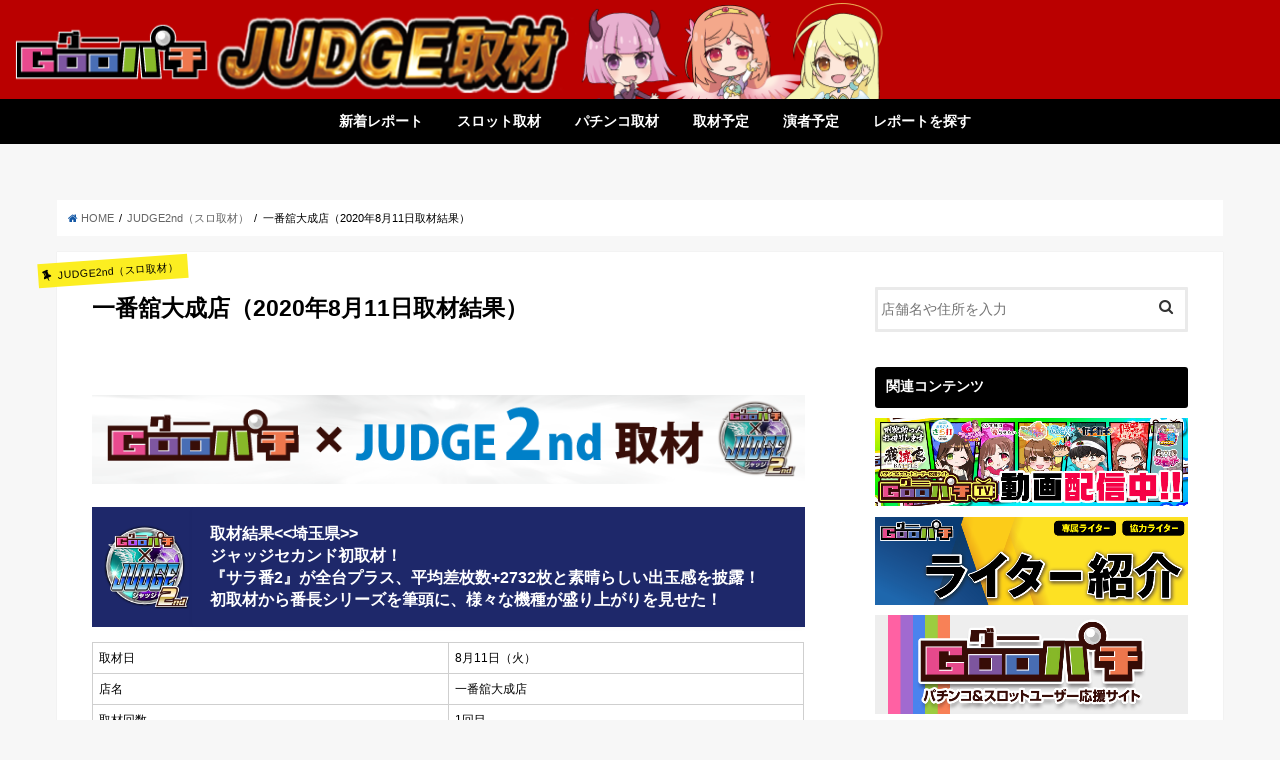

--- FILE ---
content_type: text/html; charset=UTF-8
request_url: https://judge-goopachi.com/2020/08/13/2020-0811-ichibankan-oonari/
body_size: 15717
content:
<!doctype html>
<!--[if lt IE 7]><html dir="ltr" lang="ja" prefix="og: https://ogp.me/ns#" class="no-js lt-ie9 lt-ie8 lt-ie7"><![endif]-->
<!--[if (IE 7)&!(IEMobile)]><html dir="ltr" lang="ja" prefix="og: https://ogp.me/ns#" class="no-js lt-ie9 lt-ie8"><![endif]-->
<!--[if (IE 8)&!(IEMobile)]><html dir="ltr" lang="ja" prefix="og: https://ogp.me/ns#" class="no-js lt-ie9"><![endif]-->
<!--[if gt IE 8]><!-->
<html dir="ltr" lang="ja" prefix="og: https://ogp.me/ns#" class="no-js">
<!--<![endif]-->

<head>
    <meta charset="utf-8">
    <meta http-equiv="X-UA-Compatible" content="IE=edge">
    
    <meta name="HandheldFriendly" content="True">
    <meta name="MobileOptimized" content="320">
    <meta name="viewport" content="width=device-width, initial-scale=1" />

            <link rel="apple-touch-icon" href="https://judge-goopachi.com/wp-content/uploads/2019/06/apple-touch.png">
                                    <link rel="icon" href="https://judge-goopachi.com/wp-content/uploads/2019/06/apple-touch.png">
                
                    <link rel="pingback" href="https://judge-goopachi.com/xmlrpc.php">

                    <!--[if IE]>
<link rel="shortcut icon" href="https://judge-goopachi.com/wp-content/uploads/2019/06/apple-touch.png"><![endif]-->
                    <!--[if lt IE 9]>
<script src="//html5shiv.googlecode.com/svn/trunk/html5.js"></script>
<script src="//css3-mediaqueries-js.googlecode.com/svn/trunk/css3-mediaqueries.js"></script>
<![endif]-->

                    

                        
		<!-- All in One SEO 4.9.3 - aioseo.com -->
		<title>一番舘大成店（2020年8月11日取材結果） | グーパチ×ジャッジ【gooパチジャッジ/gooパチジャッジセカンド】</title>
	<meta name="robots" content="max-image-preview:large" />
	<meta name="author" content="goopachi"/>
	<link rel="canonical" href="https://judge-goopachi.com/2020/08/13/2020-0811-ichibankan-oonari/" />
	<meta name="generator" content="All in One SEO (AIOSEO) 4.9.3" />
		<meta property="og:locale" content="ja_JP" />
		<meta property="og:site_name" content="グーパチ×ジャッジ【gooパチジャッジ/gooパチジャッジセカンド】" />
		<meta property="og:type" content="article" />
		<meta property="og:title" content="ジャッジセカンド初取材！ 『サラ番2』が全台プラス、平均差枚数+2732枚と素晴らしい出玉感を披露！ 初取材から番長シリーズを筆頭に、様々な機種が盛り上がりを見せた！" />
		<meta property="og:url" content="https://judge-goopachi.com/2020/08/13/2020-0811-ichibankan-oonari/" />
		<meta property="og:image" content="https://judge-goopachi.com/wp-content/uploads/2020/08/cb7356674cae54cc6b850a6054b11518-4.jpg" />
		<meta property="og:image:secure_url" content="https://judge-goopachi.com/wp-content/uploads/2020/08/cb7356674cae54cc6b850a6054b11518-4.jpg" />
		<meta property="og:image:width" content="1200" />
		<meta property="og:image:height" content="900" />
		<meta property="article:published_time" content="2020-08-13T07:08:36+00:00" />
		<meta property="article:modified_time" content="2020-08-13T07:11:21+00:00" />
		<meta name="twitter:card" content="summary_large_image" />
		<meta name="twitter:title" content="ジャッジセカンド初取材！ 『サラ番2』が全台プラス、平均差枚数+2732枚と素晴らしい出玉感を披露！ 初取材から番長シリーズを筆頭に、様々な機種が盛り上がりを見せた！" />
		<meta name="twitter:image" content="https://judge-goopachi.com/wp-content/uploads/2021/04/69b9d88d680af9cd86cceccee98e5f8b.jpg" />
		<script type="application/ld+json" class="aioseo-schema">
			{"@context":"https:\/\/schema.org","@graph":[{"@type":"Article","@id":"https:\/\/judge-goopachi.com\/2020\/08\/13\/2020-0811-ichibankan-oonari\/#article","name":"\u4e00\u756a\u8218\u5927\u6210\u5e97\uff082020\u5e748\u670811\u65e5\u53d6\u6750\u7d50\u679c\uff09 | \u30b0\u30fc\u30d1\u30c1\u00d7\u30b8\u30e3\u30c3\u30b8\u3010goo\u30d1\u30c1\u30b8\u30e3\u30c3\u30b8\/goo\u30d1\u30c1\u30b8\u30e3\u30c3\u30b8\u30bb\u30ab\u30f3\u30c9\u3011","headline":"\u4e00\u756a\u8218\u5927\u6210\u5e97\uff082020\u5e748\u670811\u65e5\u53d6\u6750\u7d50\u679c\uff09","author":{"@id":"https:\/\/judge-goopachi.com\/author\/goopachi\/#author"},"publisher":{"@id":"https:\/\/judge-goopachi.com\/#organization"},"image":{"@type":"ImageObject","url":"https:\/\/judge-goopachi.com\/wp-content\/uploads\/2020\/08\/1ef3ddeff6b0d1d2f8bdb1fb58087827-9.jpg","width":1200,"height":900},"datePublished":"2020-08-13T16:08:36+09:00","dateModified":"2020-08-13T16:11:21+09:00","inLanguage":"ja","mainEntityOfPage":{"@id":"https:\/\/judge-goopachi.com\/2020\/08\/13\/2020-0811-ichibankan-oonari\/#webpage"},"isPartOf":{"@id":"https:\/\/judge-goopachi.com\/2020\/08\/13\/2020-0811-ichibankan-oonari\/#webpage"},"articleSection":"JUDGE2nd\uff08\u30b9\u30ed\u53d6\u6750\uff09, \u53d6\u6750\u7d50\u679c\u30ec\u30dd\u30fc\u30c8, \u57fc\u7389\u770c, A\u30bf\u30a4\u30d7, JUDGE2nd\uff08\u30b9\u30ed\u53d6\u6750\uff09, \u30a2\u30af\u30ed\u30b9, \u5168\u53f0\u7cfb, \u5e73\u5747\u5dee\u679a\u6570+2000\u679a\u4ee5\u4e0a(JUDGE2nd), \u672b\u5c3e"},{"@type":"BreadcrumbList","@id":"https:\/\/judge-goopachi.com\/2020\/08\/13\/2020-0811-ichibankan-oonari\/#breadcrumblist","itemListElement":[{"@type":"ListItem","@id":"https:\/\/judge-goopachi.com#listItem","position":1,"name":"Home","item":"https:\/\/judge-goopachi.com","nextItem":{"@type":"ListItem","@id":"https:\/\/judge-goopachi.com#listItem","name":"\u7d50\u679c\u30ec\u30dd\u30fc\u30c8"}},{"@type":"ListItem","@id":"https:\/\/judge-goopachi.com#listItem","position":2,"name":"\u7d50\u679c\u30ec\u30dd\u30fc\u30c8","item":"https:\/\/judge-goopachi.com","nextItem":{"@type":"ListItem","@id":"https:\/\/judge-goopachi.com\/category\/%e5%8f%96%e6%9d%90%e7%b5%90%e6%9e%9c%e3%83%ac%e3%83%9d%e3%83%bc%e3%83%88\/#listItem","name":"\u53d6\u6750\u7d50\u679c\u30ec\u30dd\u30fc\u30c8"},"previousItem":{"@type":"ListItem","@id":"https:\/\/judge-goopachi.com#listItem","name":"Home"}},{"@type":"ListItem","@id":"https:\/\/judge-goopachi.com\/category\/%e5%8f%96%e6%9d%90%e7%b5%90%e6%9e%9c%e3%83%ac%e3%83%9d%e3%83%bc%e3%83%88\/#listItem","position":3,"name":"\u53d6\u6750\u7d50\u679c\u30ec\u30dd\u30fc\u30c8","item":"https:\/\/judge-goopachi.com\/category\/%e5%8f%96%e6%9d%90%e7%b5%90%e6%9e%9c%e3%83%ac%e3%83%9d%e3%83%bc%e3%83%88\/","nextItem":{"@type":"ListItem","@id":"https:\/\/judge-goopachi.com\/2020\/08\/13\/2020-0811-ichibankan-oonari\/#listItem","name":"\u4e00\u756a\u8218\u5927\u6210\u5e97\uff082020\u5e748\u670811\u65e5\u53d6\u6750\u7d50\u679c\uff09"},"previousItem":{"@type":"ListItem","@id":"https:\/\/judge-goopachi.com#listItem","name":"\u7d50\u679c\u30ec\u30dd\u30fc\u30c8"}},{"@type":"ListItem","@id":"https:\/\/judge-goopachi.com\/2020\/08\/13\/2020-0811-ichibankan-oonari\/#listItem","position":4,"name":"\u4e00\u756a\u8218\u5927\u6210\u5e97\uff082020\u5e748\u670811\u65e5\u53d6\u6750\u7d50\u679c\uff09","previousItem":{"@type":"ListItem","@id":"https:\/\/judge-goopachi.com\/category\/%e5%8f%96%e6%9d%90%e7%b5%90%e6%9e%9c%e3%83%ac%e3%83%9d%e3%83%bc%e3%83%88\/#listItem","name":"\u53d6\u6750\u7d50\u679c\u30ec\u30dd\u30fc\u30c8"}}]},{"@type":"Organization","@id":"https:\/\/judge-goopachi.com\/#organization","name":"\u30b0\u30fc\u30d1\u30c1\u00d7\u30b8\u30e3\u30c3\u30b8\u3010goo\u30d1\u30c1\u30b8\u30e3\u30c3\u30b8\/goo\u30d1\u30c1\u30b8\u30e3\u30c3\u30b8\u30bb\u30ab\u30f3\u30c9\u3011","description":"\u30d1\u30c1\u30f3\u30b3\u30e6\u30fc\u30b6\u30fc\u5fdc\u63f4\u30b5\u30a4\u30c8\u3068\u3057\u3066\u69d8\u3005\u306a\u53d6\u6750\u4f01\u753b\u3092\u884c\u3063\u3066\u3044\u308b\u3001\u30d1\u30c1\u30f3\u30b3\u30fb\u30d1\u30c1\u30b9\u30ed\u60c5\u5831\u30b5\u30a4\u30c8Goo\u30d1\u30c1\u306e\u53d6\u6750\u4f01\u753b\u300cGoo\u30b8\u30e3\u30c3\u30b8&Goo\u30b8\u30e3\u30c3\u30b8\u30bb\u30ab\u30f3\u30c9\u300d","url":"https:\/\/judge-goopachi.com\/"},{"@type":"Person","@id":"https:\/\/judge-goopachi.com\/author\/goopachi\/#author","url":"https:\/\/judge-goopachi.com\/author\/goopachi\/","name":"goopachi","image":{"@type":"ImageObject","@id":"https:\/\/judge-goopachi.com\/2020\/08\/13\/2020-0811-ichibankan-oonari\/#authorImage","url":"https:\/\/secure.gravatar.com\/avatar\/c5900c00dc90eb99bc9df23a9b5c9ae6?s=96&d=mm&r=g","width":96,"height":96,"caption":"goopachi"}},{"@type":"WebPage","@id":"https:\/\/judge-goopachi.com\/2020\/08\/13\/2020-0811-ichibankan-oonari\/#webpage","url":"https:\/\/judge-goopachi.com\/2020\/08\/13\/2020-0811-ichibankan-oonari\/","name":"\u4e00\u756a\u8218\u5927\u6210\u5e97\uff082020\u5e748\u670811\u65e5\u53d6\u6750\u7d50\u679c\uff09 | \u30b0\u30fc\u30d1\u30c1\u00d7\u30b8\u30e3\u30c3\u30b8\u3010goo\u30d1\u30c1\u30b8\u30e3\u30c3\u30b8\/goo\u30d1\u30c1\u30b8\u30e3\u30c3\u30b8\u30bb\u30ab\u30f3\u30c9\u3011","inLanguage":"ja","isPartOf":{"@id":"https:\/\/judge-goopachi.com\/#website"},"breadcrumb":{"@id":"https:\/\/judge-goopachi.com\/2020\/08\/13\/2020-0811-ichibankan-oonari\/#breadcrumblist"},"author":{"@id":"https:\/\/judge-goopachi.com\/author\/goopachi\/#author"},"creator":{"@id":"https:\/\/judge-goopachi.com\/author\/goopachi\/#author"},"image":{"@type":"ImageObject","url":"https:\/\/judge-goopachi.com\/wp-content\/uploads\/2020\/08\/1ef3ddeff6b0d1d2f8bdb1fb58087827-9.jpg","@id":"https:\/\/judge-goopachi.com\/2020\/08\/13\/2020-0811-ichibankan-oonari\/#mainImage","width":1200,"height":900},"primaryImageOfPage":{"@id":"https:\/\/judge-goopachi.com\/2020\/08\/13\/2020-0811-ichibankan-oonari\/#mainImage"},"datePublished":"2020-08-13T16:08:36+09:00","dateModified":"2020-08-13T16:11:21+09:00"},{"@type":"WebSite","@id":"https:\/\/judge-goopachi.com\/#website","url":"https:\/\/judge-goopachi.com\/","name":"\u30b0\u30fc\u30d1\u30c1\u00d7\u30b8\u30e3\u30c3\u30b8\u3010goo\u30d1\u30c1\u30b8\u30e3\u30c3\u30b8\/goo\u30d1\u30c1\u30b8\u30e3\u30c3\u30b8\u30bb\u30ab\u30f3\u30c9\u3011","description":"\u30d1\u30c1\u30f3\u30b3\u30e6\u30fc\u30b6\u30fc\u5fdc\u63f4\u30b5\u30a4\u30c8\u3068\u3057\u3066\u69d8\u3005\u306a\u53d6\u6750\u4f01\u753b\u3092\u884c\u3063\u3066\u3044\u308b\u3001\u30d1\u30c1\u30f3\u30b3\u30fb\u30d1\u30c1\u30b9\u30ed\u60c5\u5831\u30b5\u30a4\u30c8Goo\u30d1\u30c1\u306e\u53d6\u6750\u4f01\u753b\u300cGoo\u30b8\u30e3\u30c3\u30b8&Goo\u30b8\u30e3\u30c3\u30b8\u30bb\u30ab\u30f3\u30c9\u300d","inLanguage":"ja","publisher":{"@id":"https:\/\/judge-goopachi.com\/#organization"}}]}
		</script>
		<!-- All in One SEO -->

<link rel='dns-prefetch' href='//ajax.googleapis.com' />
<link rel='dns-prefetch' href='//fonts.googleapis.com' />
<link rel='dns-prefetch' href='//maxcdn.bootstrapcdn.com' />
<link rel='dns-prefetch' href='//s.w.org' />
<link rel="alternate" type="application/rss+xml" title="グーパチ×ジャッジ【gooパチジャッジ/gooパチジャッジセカンド】 &raquo; フィード" href="https://judge-goopachi.com/feed/" />
		<script type="text/javascript">
			window._wpemojiSettings = {"baseUrl":"https:\/\/s.w.org\/images\/core\/emoji\/13.1.0\/72x72\/","ext":".png","svgUrl":"https:\/\/s.w.org\/images\/core\/emoji\/13.1.0\/svg\/","svgExt":".svg","source":{"concatemoji":"https:\/\/judge-goopachi.com\/wp-includes\/js\/wp-emoji-release.min.js"}};
			!function(e,a,t){var n,r,o,i=a.createElement("canvas"),p=i.getContext&&i.getContext("2d");function s(e,t){var a=String.fromCharCode;p.clearRect(0,0,i.width,i.height),p.fillText(a.apply(this,e),0,0);e=i.toDataURL();return p.clearRect(0,0,i.width,i.height),p.fillText(a.apply(this,t),0,0),e===i.toDataURL()}function c(e){var t=a.createElement("script");t.src=e,t.defer=t.type="text/javascript",a.getElementsByTagName("head")[0].appendChild(t)}for(o=Array("flag","emoji"),t.supports={everything:!0,everythingExceptFlag:!0},r=0;r<o.length;r++)t.supports[o[r]]=function(e){if(!p||!p.fillText)return!1;switch(p.textBaseline="top",p.font="600 32px Arial",e){case"flag":return s([127987,65039,8205,9895,65039],[127987,65039,8203,9895,65039])?!1:!s([55356,56826,55356,56819],[55356,56826,8203,55356,56819])&&!s([55356,57332,56128,56423,56128,56418,56128,56421,56128,56430,56128,56423,56128,56447],[55356,57332,8203,56128,56423,8203,56128,56418,8203,56128,56421,8203,56128,56430,8203,56128,56423,8203,56128,56447]);case"emoji":return!s([10084,65039,8205,55357,56613],[10084,65039,8203,55357,56613])}return!1}(o[r]),t.supports.everything=t.supports.everything&&t.supports[o[r]],"flag"!==o[r]&&(t.supports.everythingExceptFlag=t.supports.everythingExceptFlag&&t.supports[o[r]]);t.supports.everythingExceptFlag=t.supports.everythingExceptFlag&&!t.supports.flag,t.DOMReady=!1,t.readyCallback=function(){t.DOMReady=!0},t.supports.everything||(n=function(){t.readyCallback()},a.addEventListener?(a.addEventListener("DOMContentLoaded",n,!1),e.addEventListener("load",n,!1)):(e.attachEvent("onload",n),a.attachEvent("onreadystatechange",function(){"complete"===a.readyState&&t.readyCallback()})),(n=t.source||{}).concatemoji?c(n.concatemoji):n.wpemoji&&n.twemoji&&(c(n.twemoji),c(n.wpemoji)))}(window,document,window._wpemojiSettings);
		</script>
		<style type="text/css">
img.wp-smiley,
img.emoji {
	display: inline !important;
	border: none !important;
	box-shadow: none !important;
	height: 1em !important;
	width: 1em !important;
	margin: 0 .07em !important;
	vertical-align: -0.1em !important;
	background: none !important;
	padding: 0 !important;
}
</style>
	<link rel='stylesheet' id='wp-block-library-css'  href='https://judge-goopachi.com/wp-includes/css/dist/block-library/style.min.css' type='text/css' media='all' />
<link rel='stylesheet' id='aioseo/css/src/vue/standalone/blocks/table-of-contents/global.scss-css'  href='https://judge-goopachi.com/wp-content/plugins/all-in-one-seo-pack/dist/Lite/assets/css/table-of-contents/global.e90f6d47.css' type='text/css' media='all' />
<link rel='stylesheet' id='contact-form-7-css'  href='https://judge-goopachi.com/wp-content/plugins/contact-form-7/includes/css/styles.css' type='text/css' media='all' />
<link rel='stylesheet' id='toc-screen-css'  href='https://judge-goopachi.com/wp-content/plugins/table-of-contents-plus/screen.min.css' type='text/css' media='all' />
<style id='toc-screen-inline-css' type='text/css'>
div#toc_container ul li {font-size: 100%;}
</style>
<link rel='stylesheet' id='style-css'  href='https://judge-goopachi.com/wp-content/themes/goopachi/style.css' type='text/css' media='all' />
<link rel='stylesheet' id='child-style-css'  href='https://judge-goopachi.com/wp-content/themes/goopachi-child/style.css' type='text/css' media='all' />
<link rel='stylesheet' id='slick-css'  href='https://judge-goopachi.com/wp-content/themes/goopachi/library/css/slick.css' type='text/css' media='all' />
<link rel='stylesheet' id='shortcode-css'  href='https://judge-goopachi.com/wp-content/themes/goopachi/library/css/shortcode.css' type='text/css' media='all' />
<link rel='stylesheet' id='gf_Concert-css'  href='//fonts.googleapis.com/css?family=Concert+One' type='text/css' media='all' />
<link rel='stylesheet' id='gf_Lato-css'  href='//fonts.googleapis.com/css?family=Lato' type='text/css' media='all' />
<link rel='stylesheet' id='fontawesome-css'  href='//maxcdn.bootstrapcdn.com/font-awesome/4.6.0/css/font-awesome.min.css' type='text/css' media='all' />
<link rel='stylesheet' id='remodal-css'  href='https://judge-goopachi.com/wp-content/themes/goopachi/library/css/remodal.css' type='text/css' media='all' />
<link rel='stylesheet' id='ari-fancybox-css'  href='https://judge-goopachi.com/wp-content/plugins/ari-fancy-lightbox/assets/fancybox/jquery.fancybox.min.css' type='text/css' media='all' />
<style id='ari-fancybox-inline-css' type='text/css'>
BODY .fancybox-container{z-index:200000}BODY .fancybox-is-open .fancybox-bg{opacity:0.87}BODY .fancybox-bg {background-color:#0f0f11}BODY .fancybox-thumbs {background-color:#ffffff}
</style>
<link rel='stylesheet' id='wp-add-custom-css-css'  href='https://judge-goopachi.com?display_custom_css=css' type='text/css' media='all' />
<script type='text/javascript' src='//ajax.googleapis.com/ajax/libs/jquery/1.12.2/jquery.min.js' id='jquery-js'></script>
<script type='text/javascript' id='ari-fancybox-js-extra'>
/* <![CDATA[ */
var ARI_FANCYBOX = {"lightbox":{"backFocus":false,"trapFocus":false,"thumbs":{"hideOnClose":false},"touch":{"vertical":true,"momentum":true},"buttons":["slideShow","fullScreen","thumbs","close"],"lang":"custom","i18n":{"custom":{"PREV":"Previous","NEXT":"Next","PLAY_START":"Start slideshow (P)","PLAY_STOP":"Stop slideshow (P)","FULL_SCREEN":"Full screen (F)","THUMBS":"Thumbnails (G)","CLOSE":"Close (Esc)","ERROR":"The requested content cannot be loaded. <br\/> Please try again later."}}},"convert":{"images":{"convert":true}},"sanitize":null,"viewers":{"pdfjs":{"url":"https:\/\/judge-goopachi.com\/wp-content\/plugins\/ari-fancy-lightbox\/assets\/pdfjs\/web\/viewer.html"}}};
/* ]]> */
</script>
<script type='text/javascript' src='https://judge-goopachi.com/wp-content/plugins/ari-fancy-lightbox/assets/fancybox/jquery.fancybox.min.js' id='ari-fancybox-js'></script>
<link rel="https://api.w.org/" href="https://judge-goopachi.com/wp-json/" /><link rel="alternate" type="application/json" href="https://judge-goopachi.com/wp-json/wp/v2/posts/25079" /><link rel="EditURI" type="application/rsd+xml" title="RSD" href="https://judge-goopachi.com/xmlrpc.php?rsd" />
<link rel="wlwmanifest" type="application/wlwmanifest+xml" href="https://judge-goopachi.com/wp-includes/wlwmanifest.xml" /> 

<link rel='shortlink' href='https://judge-goopachi.com/?p=25079' />
<link rel="alternate" type="application/json+oembed" href="https://judge-goopachi.com/wp-json/oembed/1.0/embed?url=https%3A%2F%2Fjudge-goopachi.com%2F2020%2F08%2F13%2F2020-0811-ichibankan-oonari%2F" />
<link rel="alternate" type="text/xml+oembed" href="https://judge-goopachi.com/wp-json/oembed/1.0/embed?url=https%3A%2F%2Fjudge-goopachi.com%2F2020%2F08%2F13%2F2020-0811-ichibankan-oonari%2F&#038;format=xml" />
<style type="text/css">
body{color: #000000;}
a,#breadcrumb li a i{color: #1257a5;}
a:hover{color: #779dce;}
.article-footer .post-categories li a,.article-footer .tags a{  background: #1257a5;  border:1px solid #1257a5;}
.article-footer .tags a{color:#1257a5; background: none;}
.article-footer .post-categories li a:hover,.article-footer .tags a:hover{ background:#779dce;  border-color:#779dce;}
input[type="text"],input[type="password"],input[type="datetime"],input[type="datetime-local"],input[type="date"],input[type="month"],input[type="time"],input[type="week"],input[type="number"],input[type="email"],input[type="url"],input[type="search"],input[type="tel"],input[type="color"],select,textarea,.field { background-color: #ffffff;}
/*ヘッダー*/
.header{color: #ffffff;}
.header.bg,.header #inner-header,.menu-sp{background: #0a0202;}
#logo a{color: #eeee22;}
#g_nav .nav li a,.nav_btn,.menu-sp a,.menu-sp a,.menu-sp > ul:after{color: #edf9fc;}
#logo a:hover,#g_nav .nav li a:hover,.nav_btn:hover{color:#eeeeee;}
@media only screen and (min-width: 768px) {
.nav > li > a:after{background: #eeeeee;}
.nav ul {background: #666666;}
#g_nav .nav li ul.sub-menu li a{color: #f7f7f7;}
}
@media only screen and (max-width: 1165px) {
.site_description{
background: #0a0202;
color: #ffffff;
}
}
/*メインエリア*/
#inner-content{background: #ffffff}
.top-post-list .post-list:before{background: #1257a5;}
.widget li a:after{color: #1257a5;}
/* 投稿ページ見出し */
.entry-content h2,.widgettitle{background: #0a0101; color: #ffffff;}
.entry-content h3{border-color: #0a0101;}
.h_boader .entry-content h2{border-color: #0a0101; color: #000000;}
.h_balloon .entry-content h2:after{border-top-color: #0a0101;}
/* リスト要素 */
.entry-content ul li:before{ background: #0a0101;}
.entry-content ol li:before{ background: #0a0101;}
/* カテゴリーラベル */
.post-list-card .post-list .eyecatch .cat-name,.top-post-list .post-list .eyecatch .cat-name,.byline .cat-name,.single .authorbox .author-newpost li .cat-name,.related-box li .cat-name,.carouselwrap .cat-name,.eyecatch .cat-name{background: #fcee21; color:  #000000;}
/* ランキングバッジ */
ul.wpp-list li a:before{background: #0a0101; color: #ffffff;}
/* アーカイブのボタン */
.readmore a{border:1px solid #1257a5;color:#1257a5;}
.readmore a:hover{background:#1257a5;color:#fff;}
/* ボタンの色 */
.btn-wrap a{background: #1257a5;border: 1px solid #1257a5;}
.btn-wrap a:hover{background: #779dce;border-color: #779dce;}
.btn-wrap.simple a{border:1px solid #1257a5;color:#1257a5;}
.btn-wrap.simple a:hover{background:#1257a5;}
/* コメント */
.blue-btn, .comment-reply-link, #submit { background-color: #1257a5; }
.blue-btn:hover, .comment-reply-link:hover, #submit:hover, .blue-btn:focus, .comment-reply-link:focus, #submit:focus {background-color: #779dce; }
/* サイドバー */
#sidebar1{color: #000000;}
.widget a{text-decoration:none; color:#666666;}
.widget a:hover{color:#999999;}
/*フッター*/
#footer-top.bg,#footer-top .inner,.cta-inner{background-color: #666666; color: #CACACA;}
.footer a,#footer-top a{color: #f7f7f7;}
#footer-top .widgettitle{color: #CACACA;}
.footer.bg,.footer .inner {background-color: #666666;color: #CACACA;}
.footer-links li a:before{ color: #0a0202;}
/* ページネーション */
.pagination a, .pagination span,.page-links a{border-color: #1257a5; color: #1257a5;}
.pagination .current,.pagination .current:hover,.page-links ul > li > span{background-color: #1257a5; border-color: #1257a5;}
.pagination a:hover, .pagination a:focus,.page-links a:hover, .page-links a:focus{background-color: #1257a5; color: #fff;}
</style>
<link rel="icon" href="https://judge-goopachi.com/wp-content/uploads/2019/09/JUDGE1ロゴマーク-150x150.png" sizes="32x32" />
<link rel="icon" href="https://judge-goopachi.com/wp-content/uploads/2019/09/JUDGE1ロゴマーク.png" sizes="192x192" />
<link rel="apple-touch-icon" href="https://judge-goopachi.com/wp-content/uploads/2019/09/JUDGE1ロゴマーク.png" />
<meta name="msapplication-TileImage" content="https://judge-goopachi.com/wp-content/uploads/2019/09/JUDGE1ロゴマーク.png" />
		<style type="text/css" id="wp-custom-css">
			/* 見出し（h2） */
.entry-content h2 {
	font-size: 12pt;

}
/* 見出し（h3） */
.entry-content h3 {
	font-size: 11pt;
}

/* 見出し（h4） */
.entry-content h4 {
  position: relative;
  padding: .5em .75em;
  background-color: #fff;
  border: 3px solid #000000;
  border-radius: 6px;
}
.entry-content h4::before {
  border-top: 15px solid #000000;
}

/* 既存見出しのリセット */
h3,
h3:before,
h3:after {
content: none;
background: none;
background-color: none;
border: none;
border-radius: 0;
}
/* 見出し（h3） */
h3{
padding: .5em;
position: relative;
}
h3:after {
content: "";
width:100%;
height:4px;
position: absolute;
left: 0;
bottom: 0;
background: linear-gradient(to right, #000000, rgba(255,255,255,0) 100%);
}

td img{display: inline-block;vertical-align: middle;} 

body {
  font-size: 15px;
}
/* フッター太文字*/
#footer {
font-weight: bold;
	}

/*リスト*/
.nav ul {
    background: #000000;
}

/*2nd 店舗の取り組み*/
		</style>
		                            <link href="https://judge-goopachi.com/wp-content/themes/goopachi-child/css/style.css?2220603" rel="stylesheet" type="text/css" />
                            <link href="https://judge-goopachi.com/wp-content/themes/goopachi-child/css/jquery.bxslider.css" rel="stylesheet" type="text/css">
                            <link href="https://judge-goopachi.com/wp-content/themes/goopachi-child/css/tiny-slider.css" rel="stylesheet" type="text/css">
                            <script src="https://cdn.jsdelivr.net/npm/jquery@3/dist/jquery.min.js"></script>
                            <style>
                                h2:before {
                                    content: url(https://judge-goopachi.com/wp-content/themes/goopachi-child/img/pachi-icon.svg);
                                    display: inline-block;
                                    width: 30px;
                                    position: relative;
                                    top: 4px;
                                    padding-right: 10px;
                                }

                                @media only screen and (max-width: 768px) {
                                    #header {
                                        background: url(https://judge-goopachi.com/wp-content/themes/goopachi-child/img/sp_header_bg.jpg);
                                        z-index: 1000;
                                    }
                                }
                            </style>
</head>

<!-- Google tag (gtag.js) -->
<script async src="https://www.googletagmanager.com/gtag/js?id=G-Z50EY89RBB"></script>
<script>
  window.dataLayer = window.dataLayer || [];
  function gtag(){dataLayer.push(arguments);}
  gtag('js', new Date());

  gtag('config', 'G-Z50EY89RBB');
</script>

<body class="post-template-default single single-post postid-25079 single-format-standard">
    <div id="container" class="  date_off">
        
            
                    <header id="header">
                        <div class="pc_header pc">
                            <h1><a href="https://judge-goopachi.com/"><img class="pc" src="https://judge-goopachi.com/wp-content/themes/goopachi-child/img/header.png" alt="グーパチ×ジャッジ【gooパチジャッジ/gooパチジャッジセカンド】"></a></h1></div>
                         <div class="sp_header sp">
                            <h1><a href="https://judge-goopachi.com/"><img class="sp" src="https://judge-goopachi.com/wp-content/themes/goopachi-child/img/sp_logo.png" alt="グーパチ×ジャッジ【gooパチジャッジ/gooパチジャッジセカンド】"></a></h1></div>
                        <div id="nav-toggle" class="sp">
                            <div>
                                <span></span>
                                <span></span>
                                <span></span>
                            </div>
                        </div>
                        <nav class="nav_pc pc">
                            <ul id="menu-%e3%83%98%e3%83%83%e3%83%80%e3%83%bc" class="nav top-nav cf"><li id="menu-item-9093" class="menu-item menu-item-type-custom menu-item-object-custom menu-item-9093"><a href="/#main">新着レポート<span class="gf"></span></a></li>
<li id="menu-item-72451" class="menu-item menu-item-type-custom menu-item-object-custom menu-item-has-children menu-item-72451"><a href="https://judge-goopachi.com/report/">スロット取材<span class="gf"></span></a>
<ul class="sub-menu">
	<li id="menu-item-43343" class="menu-item menu-item-type-taxonomy menu-item-object-category menu-item-43343"><a href="https://judge-goopachi.com/category/judge1st/">JUDGE1st<span class="gf"></span></a></li>
	<li id="menu-item-43344" class="menu-item menu-item-type-taxonomy menu-item-object-category current-post-ancestor current-menu-parent current-post-parent menu-item-43344"><a href="https://judge-goopachi.com/category/judge2nd/">JUDGE2nd<span class="gf"></span></a></li>
	<li id="menu-item-71625" class="menu-item menu-item-type-taxonomy menu-item-object-category menu-item-71625"><a href="https://judge-goopachi.com/category/judgecombo/">JUDGE COMBO<span class="gf"></span></a></li>
	<li id="menu-item-72453" class="menu-item menu-item-type-taxonomy menu-item-object-category menu-item-72453"><a href="https://judge-goopachi.com/category/judgecombo-ex/">JUDGE COMBO-EX-<span class="gf"></span></a></li>
	<li id="menu-item-70846" class="menu-item menu-item-type-taxonomy menu-item-object-category menu-item-70846"><a href="https://judge-goopachi.com/category/rejudge_suro/">Re:JUDGE<span class="gf"></span></a></li>
</ul>
</li>
<li id="menu-item-72454" class="menu-item menu-item-type-custom menu-item-object-custom menu-item-has-children menu-item-72454"><a href="https://judge-goopachi.com/report/">パチンコ取材<span class="gf"></span></a>
<ul class="sub-menu">
	<li id="menu-item-43470" class="menu-item menu-item-type-taxonomy menu-item-object-category menu-item-43470"><a href="https://judge-goopachi.com/category/pachijudge/">ぱちジャッジ<span class="gf"></span></a></li>
	<li id="menu-item-72456" class="menu-item menu-item-type-taxonomy menu-item-object-category menu-item-72456"><a href="https://judge-goopachi.com/category/bl/">BL(ボーダールナ)<span class="gf"></span></a></li>
	<li id="menu-item-72455" class="menu-item menu-item-type-taxonomy menu-item-object-category menu-item-72455"><a href="https://judge-goopachi.com/category/gbl/">GBL(グレートボーダールナ)<span class="gf"></span></a></li>
	<li id="menu-item-73559" class="menu-item menu-item-type-taxonomy menu-item-object-category menu-item-73559"><a href="https://judge-goopachi.com/category/re-judge_pachi/">Re JUDGE（パチ取材）<span class="gf"></span></a></li>
</ul>
</li>
<li id="menu-item-9094" class="menu-item menu-item-type-custom menu-item-object-custom menu-item-9094"><a href="/?search=schedule#main">取材予定<span class="gf"></span></a></li>
<li id="menu-item-32" class="menu-item menu-item-type-post_type menu-item-object-page menu-item-32"><a href="https://judge-goopachi.com/writer-schedule/">演者予定<span class="gf"></span></a></li>
<li id="menu-item-9095" class="menu-item menu-item-type-custom menu-item-object-custom menu-item-9095"><a href="/?search=search#main">レポートを探す<span class="gf"></span></a></li>
</ul>                        </nav>
                        <div id="gloval-nav" class="sp">
                            <nav>
                                <ul id="menu-%e3%83%98%e3%83%83%e3%83%80%e3%83%bc-1" class="sp_g_nav nav top-nav cf"><li class="menu-item menu-item-type-custom menu-item-object-custom menu-item-9093"><a href="/#main">新着レポート<span class="gf"></span></a></li>
<li class="menu-item menu-item-type-custom menu-item-object-custom menu-item-has-children menu-item-72451"><a href="https://judge-goopachi.com/report/">スロット取材<span class="gf"></span></a>
<ul class="sub-menu">
	<li class="menu-item menu-item-type-taxonomy menu-item-object-category menu-item-43343"><a href="https://judge-goopachi.com/category/judge1st/">JUDGE1st<span class="gf"></span></a></li>
	<li class="menu-item menu-item-type-taxonomy menu-item-object-category current-post-ancestor current-menu-parent current-post-parent menu-item-43344"><a href="https://judge-goopachi.com/category/judge2nd/">JUDGE2nd<span class="gf"></span></a></li>
	<li class="menu-item menu-item-type-taxonomy menu-item-object-category menu-item-71625"><a href="https://judge-goopachi.com/category/judgecombo/">JUDGE COMBO<span class="gf"></span></a></li>
	<li class="menu-item menu-item-type-taxonomy menu-item-object-category menu-item-72453"><a href="https://judge-goopachi.com/category/judgecombo-ex/">JUDGE COMBO-EX-<span class="gf"></span></a></li>
	<li class="menu-item menu-item-type-taxonomy menu-item-object-category menu-item-70846"><a href="https://judge-goopachi.com/category/rejudge_suro/">Re:JUDGE<span class="gf"></span></a></li>
</ul>
</li>
<li class="menu-item menu-item-type-custom menu-item-object-custom menu-item-has-children menu-item-72454"><a href="https://judge-goopachi.com/report/">パチンコ取材<span class="gf"></span></a>
<ul class="sub-menu">
	<li class="menu-item menu-item-type-taxonomy menu-item-object-category menu-item-43470"><a href="https://judge-goopachi.com/category/pachijudge/">ぱちジャッジ<span class="gf"></span></a></li>
	<li class="menu-item menu-item-type-taxonomy menu-item-object-category menu-item-72456"><a href="https://judge-goopachi.com/category/bl/">BL(ボーダールナ)<span class="gf"></span></a></li>
	<li class="menu-item menu-item-type-taxonomy menu-item-object-category menu-item-72455"><a href="https://judge-goopachi.com/category/gbl/">GBL(グレートボーダールナ)<span class="gf"></span></a></li>
	<li class="menu-item menu-item-type-taxonomy menu-item-object-category menu-item-73559"><a href="https://judge-goopachi.com/category/re-judge_pachi/">Re JUDGE（パチ取材）<span class="gf"></span></a></li>
</ul>
</li>
<li class="menu-item menu-item-type-custom menu-item-object-custom menu-item-9094"><a href="/?search=schedule#main">取材予定<span class="gf"></span></a></li>
<li class="menu-item menu-item-type-post_type menu-item-object-page menu-item-32"><a href="https://judge-goopachi.com/writer-schedule/">演者予定<span class="gf"></span></a></li>
<li class="menu-item menu-item-type-custom menu-item-object-custom menu-item-9095"><a href="/?search=search#main">レポートを探す<span class="gf"></span></a></li>
</ul>
                            </nav>
                            <div class="linebnr"><a href="https://line.me/R/ti/p/%40rqq5350e" target="_blank"><img src="https://judge-goopachi.com/wp-content/themes/goopachi-child/img/line_a_bnr1.jpg" alt="LINE @"></a></div>
                        </div>
                        <!-- /#gloval-nav -->
                    </header>
                    <!--SP TOP -->


                    

                            


                                <div id="breadcrumb" class="breadcrumb inner wrap cf"><ul><li itemscope itemtype="//data-vocabulary.org/Breadcrumb"><a href="https://judge-goopachi.com/" itemprop="url"><i class="fa fa-home"></i><span itemprop="title"> HOME</span></a></li><li itemscope itemtype="//data-vocabulary.org/Breadcrumb"><a href="https://judge-goopachi.com/category/judge2nd/" itemprop="url"><span itemprop="title">JUDGE2nd（スロ取材）</span></a></li><li>一番舘大成店（2020年8月11日取材結果）</li></ul></div>                                    
<div id="content">
<div id="inner-content" class="wrap cf">

<main id="main" class="m-all t-all d-5of7 cf" role="main">
<article id="post-25079" class="post-25079 post type-post status-publish format-standard has-post-thumbnail hentry category-judge2nd category-32 pref-15 kodawari-a kodawari-judge2nd kodawari-287 kodawari-284 kodawari-290 kodawari-289 article cf" role="article">
<header class="article-header entry-header">
<p class="byline entry-meta vcard cf">

<span class="cat-name cat-id-362">JUDGE2nd（スロ取材）</span>
<time class="date gf entry-date updated"  datetime="2020-08-13">2020.08.13</time>

<span class="writer name author"><span class="fn">goopachi</span></span>
</p>

<h1 class="entry-title single-title" itemprop="headline" rel="bookmark">一番舘大成店（2020年8月11日取材結果）</h1>


</header>

<!-- 見出し用スタイル -->
<style>
.entry-content  h2 {
  background-color:#1E286A !important;
}
.entry-content .heading-wrap {
  background-color:#1E286A !important;
}
.entry-content .image-wrap {
    display: ;
}
</style>


  
   <script>
    // h2見出しを書き換え
    $(function(){
      $('.entry-content h2').replaceWith(function(){
        $(this).replaceWith('<div class="heading-wrap"><div class="image"><img src="https://judge-goopachi.com/wp-content/themes/goopachi-child/img/2nd-300px.png" alt=""></div><h2>' + $(this).text().replace(/\n/g, '<br>')+'</h2>');
      });
    });
  </script>






<section class="entry-content cf">



<p>&nbsp;</p>
<a href="https://judge-goopachi.com/wp-content/uploads/2019/09/2nd-1.png"><img loading="lazy" class="alignnone size-full wp-image-14514" src="https://judge-goopachi.com/wp-content/uploads/2019/09/2nd-1.png" alt="" width="800" height="100" srcset="https://judge-goopachi.com/wp-content/uploads/2019/09/2nd-1.png 800w, https://judge-goopachi.com/wp-content/uploads/2019/09/2nd-1-300x38.png 300w, https://judge-goopachi.com/wp-content/uploads/2019/09/2nd-1-768x96.png 768w" sizes="(max-width: 800px) 100vw, 800px" /></a>
<h2>取材結果&lt;&lt;埼玉県&gt;&gt;<br />
ジャッジセカンド初取材！<br />
『サラ番2』が全台プラス、平均差枚数+2732枚と素晴らしい出玉感を披露！<br />
初取材から番長シリーズを筆頭に、様々な機種が盛り上がりを見せた！</h2>
<table class="img" style="border-collapse: collapse; width: 100%;">
<tbody>
<tr>
<td style="width: 50%;">取材日</td>
<td style="width: 50%;">8月11日（火）</td>
</tr>
<tr>
<td style="width: 50%;">店名</td>
<td style="width: 50%;">一番舘大成店</td>
</tr>
<tr>
<td style="width: 50%;">取材回数</td>
<td style="width: 50%;">1回目</td>
</tr>
<tr>
<td style="width: 50%;">地域</td>
<td style="width: 50%;">埼玉県さいたま市北区大成町</td>
</tr>
<tr>
<td style="width: 50%;">20スロ台数</td>
<td style="width: 50%;">S169</td>
</tr>
<tr>
<td style="width: 50%;">並び</td>
<td style="width: 50%;">抽選136名/一般33名</td>
</tr>
<tr>
<td style="width: 50%;">掲載機種計22台総差枚数</td>
<td style="width: 50%;">+54137枚</td>
</tr>
<tr>
<td style="width: 50%;">1台あたりの平均差枚数</td>
<td style="width: 50%;">+2461枚</td>
</tr>
</tbody>
</table>
<p><img loading="lazy" class="alignnone size-full wp-image-25080" src="https://judge-goopachi.com/wp-content/uploads/2020/08/dcd126298a6d16ed55e4ce1a74e79b8a-13.jpg" alt="" width="1200" height="900" srcset="https://judge-goopachi.com/wp-content/uploads/2020/08/dcd126298a6d16ed55e4ce1a74e79b8a-13.jpg 1200w, https://judge-goopachi.com/wp-content/uploads/2020/08/dcd126298a6d16ed55e4ce1a74e79b8a-13-300x225.jpg 300w, https://judge-goopachi.com/wp-content/uploads/2020/08/dcd126298a6d16ed55e4ce1a74e79b8a-13-768x576.jpg 768w, https://judge-goopachi.com/wp-content/uploads/2020/08/dcd126298a6d16ed55e4ce1a74e79b8a-13-1024x768.jpg 1024w" sizes="(max-width: 1200px) 100vw, 1200px" /><br />
開店直後の稼働状況としては<span style="background-color: #ffff00;"><strong>『番長3』『サラ番2』『バジ絆2』</strong></span>『モンキーⅣ』『リゼロ』<span style="background-color: #ffff00;"><strong>『まどか叛逆』</strong></span>『化物語2』『北斗天昇』『エウレカ3』の埋まりが早く9機種が好稼動スタートとなった！</p>
<p><span style="font-size: 90%;">早速、詳細データを見ていこう！</span></p>
<img loading="lazy" class="alignnone wp-image-14505 size-full" src="https://judge-goopachi.com/wp-content/uploads/2019/09/ブログ_天使悪魔向かい合わせJUDGE-2.jpg" alt="" width="1580" height="600" />
<h2>【AT/ART機】<br />
『サラ番2』が平均差枚数+2732枚と素晴らしい好記録で＜エンジェル＞獲得！</h2>
<h3>【押忍!サラリーマン番長2】</h3>
<img loading="lazy" class="alignnone size-full wp-image-24009" src="https://judge-goopachi.com/wp-content/uploads/2020/06/47f8d78eb9fbec7a847d8afb76bff424.jpg" alt="" width="790" height="300" srcset="https://judge-goopachi.com/wp-content/uploads/2020/06/47f8d78eb9fbec7a847d8afb76bff424.jpg 790w, https://judge-goopachi.com/wp-content/uploads/2020/06/47f8d78eb9fbec7a847d8afb76bff424-300x114.jpg 300w, https://judge-goopachi.com/wp-content/uploads/2020/06/47f8d78eb9fbec7a847d8afb76bff424-768x292.jpg 768w" sizes="(max-width: 790px) 100vw, 790px" />
<table style="border-collapse: collapse; width: 100%; height: 75px;">
<tbody>
<tr>
<td style="width: 30%;">プラス台</td>
<td style="width: 25%;">7/7台</td>
<td style="width: 45%;">&#x2b50;&#xfe0f;&#x2b50;&#xfe0f;&#x2b50;&#xfe0f;&#x2b50;&#xfe0f;&#x2b50;&#xfe0f;</td>
</tr>
<tr style="height: 25px;">
<td style="width: 30%; height: 25px;">全7台総差枚数</td>
<td style="width: 25%; height: 25px;">+19122枚</td>
<td style="width: 45%;"></td>
</tr>
<tr style="height: 25px;">
<td style="width: 30%; height: 25px;">平均差枚数</td>
<td style="width: 25%; height: 25px;"><span style="background-color: #ffff00;"><strong>+2732枚</strong></span></td>
<td style="width: 45%;">&#x2b50;&#xfe0f;&#x2b50;&#xfe0f;&#x2b50;&#xfe0f;&#x2b50;&#xfe0f;</td>
</tr>
<tr style="height: 25px;">
<td style="width: 30%; height: 25px;">平均回転数</td>
<td style="width: 25%; height: 25px;">8664G</td>
<td style="width: 45%;">&#x2b50;&#xfe0f;&#x2b50;&#xfe0f;&#x2b50;&#xfe0f;&#x2b50;&#xfe0f;&#x2b50;&#xfe0f;</td>
</tr>
<tr>
<td style="width: 30%;">機械割</td>
<td style="width: 25%;">110.5％</td>
<td style="width: 45%;"></td>
</tr>
</tbody>
</table>
<h3>【SLOT劇場版魔法少女まどか☆マギカ[新編]叛逆の物語】</h3>
<img loading="lazy" class="alignnone size-full wp-image-16278" src="https://judge-goopachi.com/wp-content/uploads/2019/09/SLOT劇場版魔法少女まどか☆マギカ新編叛逆の物語_angel.png" alt="" width="790" height="300" srcset="https://judge-goopachi.com/wp-content/uploads/2019/09/SLOT劇場版魔法少女まどか☆マギカ新編叛逆の物語_angel.png 790w, https://judge-goopachi.com/wp-content/uploads/2019/09/SLOT劇場版魔法少女まどか☆マギカ新編叛逆の物語_angel-300x114.png 300w, https://judge-goopachi.com/wp-content/uploads/2019/09/SLOT劇場版魔法少女まどか☆マギカ新編叛逆の物語_angel-768x292.png 768w" sizes="(max-width: 790px) 100vw, 790px" />
<table style="border-collapse: collapse; width: 100%; height: 75px;">
<tbody>
<tr>
<td style="width: 30%;">プラス台</td>
<td style="width: 25%;">2/3台</td>
<td style="width: 45%;">&#x2b50;&#xfe0f;&#x2b50;&#xfe0f;&#x2b50;&#xfe0f;</td>
</tr>
<tr style="height: 25px;">
<td style="width: 30%; height: 25px;">全3台総差枚数</td>
<td style="width: 25%; height: 25px;">+5919枚</td>
<td style="width: 45%;"></td>
</tr>
<tr style="height: 25px;">
<td style="width: 30%; height: 25px;">平均差枚数</td>
<td style="width: 25%; height: 25px;"><span style="background-color: #ffff00;"><strong>+1973枚</strong></span></td>
<td style="width: 45%;">&#x2b50;&#xfe0f;&#x2b50;&#xfe0f;&#x2b50;&#xfe0f;</td>
</tr>
<tr style="height: 25px;">
<td style="width: 30%; height: 25px;">平均回転数</td>
<td style="width: 25%; height: 25px;">9519G</td>
<td style="width: 45%;">&#x2b50;&#xfe0f;&#x2b50;&#xfe0f;&#x2b50;&#xfe0f;&#x2b50;&#xfe0f;&#x2b50;&#xfe0f;</td>
</tr>
<tr>
<td style="width: 30%;">機械割</td>
<td style="width: 25%;">106.9％</td>
<td style="width: 45%;"></td>
</tr>
</tbody>
</table>
<h3>【押忍!番長3】</h3>
<img loading="lazy" class="alignnone size-full wp-image-16237" src="https://judge-goopachi.com/wp-content/uploads/2019/09/押忍番長3_angel.png" alt="" width="790" height="300" srcset="https://judge-goopachi.com/wp-content/uploads/2019/09/押忍番長3_angel.png 790w, https://judge-goopachi.com/wp-content/uploads/2019/09/押忍番長3_angel-300x114.png 300w, https://judge-goopachi.com/wp-content/uploads/2019/09/押忍番長3_angel-768x292.png 768w" sizes="(max-width: 790px) 100vw, 790px" />
<table style="border-collapse: collapse; width: 100%; height: 125px;">
<tbody>
<tr style="height: 25px;">
<td style="width: 30%; height: 25px;">プラス台</td>
<td style="width: 25%; height: 25px;">3/6台</td>
<td style="width: 45%; height: 25px;">&#x2b50;&#xfe0f;&#x2b50;&#xfe0f;&#x2b50;&#xfe0f;</td>
</tr>
<tr style="height: 25px;">
<td style="width: 30%; height: 25px;">全6台総差枚数</td>
<td style="width: 25%; height: 25px;">+8010枚</td>
<td style="width: 45%; height: 25px;"></td>
</tr>
<tr style="height: 25px;">
<td style="width: 30%; height: 25px;">平均差枚数</td>
<td style="width: 25%; height: 25px;"><span style="background-color: #ffff00;"><strong>+1335枚</strong></span></td>
<td style="width: 45%; height: 25px;">&#x2b50;&#xfe0f;&#x2b50;&#xfe0f;</td>
</tr>
<tr style="height: 25px;">
<td style="width: 30%; height: 25px;">平均回転数</td>
<td style="width: 25%; height: 25px;">7573G</td>
<td style="width: 45%; height: 25px;">&#x2b50;&#xfe0f;&#x2b50;&#xfe0f;&#x2b50;&#xfe0f;&#x2b50;&#xfe0f;</td>
</tr>
<tr style="height: 25px;">
<td style="width: 30%; height: 25px;">機械割</td>
<td style="width: 25%; height: 25px;">105.9％</td>
<td style="width: 45%; height: 25px;"></td>
</tr>
</tbody>
</table>
<p>&nbsp;</p>
<h2>【Aタイプ】<br />
『バーサス』が全台プラスでポテンシャルを発揮し＜エンジェル＞獲得！</h2>
<h3>【バーサス】</h3>
<img loading="lazy" class="alignnone size-full wp-image-18175" src="https://judge-goopachi.com/wp-content/uploads/2019/11/バーサス_angel.jpg" alt="" width="790" height="300" srcset="https://judge-goopachi.com/wp-content/uploads/2019/11/バーサス_angel.jpg 790w, https://judge-goopachi.com/wp-content/uploads/2019/11/バーサス_angel-300x114.jpg 300w, https://judge-goopachi.com/wp-content/uploads/2019/11/バーサス_angel-768x292.jpg 768w" sizes="(max-width: 790px) 100vw, 790px" />
<table style="border-collapse: collapse; width: 100%; height: 110px;">
<tbody>
<tr style="height: 25px;">
<td style="width: 30%; height: 25px;">プラス台</td>
<td style="width: 25%; height: 25px;">2/2台</td>
<td style="width: 45%; height: 25px;">&#x2b50;&#xfe0f;&#x2b50;&#xfe0f;&#x2b50;&#xfe0f;&#x2b50;&#xfe0f;&#x2b50;&#xfe0f;</td>
</tr>
<tr style="height: 25px;">
<td style="width: 30%; height: 10px;">全2台総差枚数</td>
<td style="width: 25%; height: 10px;">+1546枚</td>
<td style="width: 45%; height: 10px;"></td>
</tr>
<tr style="height: 25px;">
<td style="width: 30%; height: 25px;">平均差枚数</td>
<td style="width: 25%; height: 25px;">+773枚</td>
<td style="width: 45%; height: 25px;">&#x2b50;&#xfe0f;&#x2b50;&#xfe0f;</td>
</tr>
<tr style="height: 25px;">
<td style="width: 30%; height: 25px;">平均回転数</td>
<td style="width: 25%; height: 25px;">8117G</td>
<td style="width: 45%; height: 25px;">&#x2b50;&#xfe0f;&#x2b50;&#xfe0f;&#x2b50;&#xfe0f;&#x2b50;&#xfe0f;&#x2b50;&#xfe0f;</td>
</tr>
<tr style="height: 25px;">
<td style="width: 30%; height: 25px;">機械割</td>
<td style="width: 25%; height: 25px;">103.2％</td>
<td style="width: 45%; height: 25px;"></td>
</tr>
</tbody>
</table>
<p>&nbsp;</p>
<h2>【気になるピックアップ台】<br />
ある仕掛けから素晴らしい出玉感を披露！<br />
今回は差枚数3000枚overの台をピックアップ！</h2>
<table style="border-collapse: collapse; width: 100%; height: 124px;">
<tbody>
<tr style="height: 25px;">
<td style="width: 25%; background-color: #fae1f2; text-align: center; height: 25px;">台番号</td>
<td style="width: 34.0577%; background-color: #fae1f2; text-align: center; height: 25px;">機種名</td>
<td style="width: 20.5442%; background-color: #fae1f2; text-align: center; height: 25px;">回転数</td>
<td style="width: 20.3981%; background-color: #fae1f2; text-align: center; height: 25px;">差枚数</td>
</tr>
<tr style="height: 12px;">
<td style="width: 25%; text-align: center; height: 12px;">1288</td>
<td style="width: 34.0577%; height: 12px;">パチスロ交響詩篇エウレカセブン3 HI‐EVOLUTION ZERO</td>
<td style="width: 20.5442%; text-align: right; height: 12px;">9594G</td>
<td style="width: 20.3981%; text-align: right; height: 12px;"><span style="color: #ff0000;">+7459枚</span></td>
</tr>
<tr style="height: 12px;">
<td style="width: 25%; text-align: center; height: 12px;">1578</td>
<td style="width: 34.0577%; height: 12px;">押忍!サラリーマン番長2</td>
<td style="width: 20.5442%; text-align: right; height: 12px;">9387G</td>
<td style="width: 20.3981%; text-align: right; height: 12px;"><span style="color: #ff0000;">+4964枚</span></td>
</tr>
<tr style="height: 25px;">
<td style="width: 25%; text-align: center; height: 25px;">1328</td>
<td style="width: 34.0577%; height: 25px;">SLOTバジリスク～甲賀忍法帖～絆2</td>
<td style="width: 20.5442%; text-align: right; height: 25px;">9168G</td>
<td style="width: 20.3981%; text-align: right; height: 25px;"><span style="color: #ff0000;">+4819枚</span></td>
</tr>
<tr style="height: 25px;">
<td style="width: 25%; text-align: center; height: 25px;">1238</td>
<td style="width: 34.0577%; height: 25px;">ゴーゴージャグラーKK</td>
<td style="width: 20.5442%; text-align: right; height: 25px;">7172G</td>
<td style="width: 20.3981%; text-align: right; height: 25px;"><span style="color: #ff0000;">+4003枚</span></td>
</tr>
<tr style="height: 25px;">
<td style="width: 25%; text-align: center; height: 25px;">1558</td>
<td style="width: 34.0577%; height: 25px;">HEY!鏡</td>
<td style="width: 20.5442%; text-align: right; height: 25px;">10132G</td>
<td style="width: 20.3981%; text-align: right; height: 25px;"><span style="color: #ff0000;">+3259枚</span></td>
</tr>
</tbody>
</table>
<p>&nbsp;</p>
<h2>総括</h2>
<a href="https://judge-goopachi.com/wp-content/uploads/2019/09/ブログ_総括バナー_1580×500.png"><img loading="lazy" class="alignnone size-full wp-image-14579" src="https://judge-goopachi.com/wp-content/uploads/2019/09/ブログ_総括バナー_1580×500.png" alt="" width="1580" height="500" /></a>
<div class="c_box intitle red_box"><div class="box_title"><span>注目ポイント</span></div><span style="color: #000000;"><strong>&#x2714;番長シリーズ</strong>からの好記録！</span><br />
<span style="color: #000000;"><strong>&#x2714;『まどか叛逆』</strong>からの好記録！</span><br />
<span style="color: #000000;"><strong>&#x2714;『バーサス』</strong>からの好記録！</span></div>
<p><a href="https://judge-goopachi.com/2020/08/03/2020-0801-ichibankan-oonari/" target="_blank" rel="noopener noreferrer">前回の取材レポート</a></p>
<h4>AT/ART機</h4>
<p><span style="background-color: #ffff00;"><strong>・番長シリーズから『サラ番2』『番長3』が最高のパフォーマンスを披露した！</strong></span><br />
『サラ番2』が平均回転数8664G、平均差枚数+2732枚と素晴らしい出玉感を披露！<br />
続いて『番長3』も平均回転数7573G、平均差枚数+1335枚と番長シリーズが2機種で素晴らしい出玉感を披露した！<br />
特に『サラ番2』は全台プラスと全台で最高の内容だったに違いない！<br />
今後の番長シリーズにも要注目だ！</p>
<p><span style="background-color: #ffff00;"><strong>・『まどか叛逆』が終日フル稼働の好記録で訪れたユーザー達を沸かせた！</strong></span><br />
『まどか叛逆』がプラス率67%、平均差枚数+1973枚と同機種のポテンシャルを十分に発揮した！<br />
平均回転数は9519Gと驚愕のぶん回しを記録した！<br />
打ち込んだユーザー達は確信を持って遊技されたに違いない！</p>
<h4>Aタイプ</h4>
<p><span style="background-color: #ffff00;"><strong>・『バーサス』が全台プラス、終日フル稼働で挙動の良さを見せる！</strong></span><br />
『バーサス』が全台プラス、平均差枚数+773枚と好記録！<br />
素晴らしい出玉感とまではいかないものの、平均回転数8117Gと終日のフル稼働がその挙動の良さを物語る！</p>
<h3>編集部のコメント</h3>
<a href="https://judge-goopachi.com/wp-content/uploads/2020/03/2aec2aaaf52528fdcc919dbd391a7bd4.jpg"><img loading="lazy" class="alignnone wp-image-22772 size-full" src="https://judge-goopachi.com/wp-content/uploads/2020/03/2aec2aaaf52528fdcc919dbd391a7bd4.jpg" alt="" width="793" height="259" srcset="https://judge-goopachi.com/wp-content/uploads/2020/03/2aec2aaaf52528fdcc919dbd391a7bd4.jpg 793w, https://judge-goopachi.com/wp-content/uploads/2020/03/2aec2aaaf52528fdcc919dbd391a7bd4-300x98.jpg 300w, https://judge-goopachi.com/wp-content/uploads/2020/03/2aec2aaaf52528fdcc919dbd391a7bd4-768x251.jpg 768w" sizes="(max-width: 793px) 100vw, 793px" /></a>
<p>今回の記事作成を担当したTOMOです。</p>
<p>ジャッジセカンド初取材から素晴らしい盛り上がりを見せてくれた同店！<br />
初取材から多くのユーザーが集まり、その期待に見事応えてくれました！</p>
<p>注目すべきは番長シリーズからの素晴らしい出玉感！<br />
『サラ番2』は全台プラス、平均差枚数+2732枚と素晴らしい出玉感を披露！<br />
『番長3』はプラスの1台が差枚数+11064枚と驚愕の出玉を披露！<br />
当日の番長シリーズは誰もが羨む、素晴らしい光景だったことでしょう！</p>
<p>他にも『まどか叛逆』『バーサス』、気になるピックアップ台と様々な仕掛けが用意されていたみたいですね！<br />
次回も番長シリーズを狙いつつ、他の狙い台もしっかり決めて抽選に挑んでみてはどうでしょうか！？</p>
<p>次回も今回同様の素晴らしい盛り上がりに期待しましょう！</p>
<h3>当日の店内状況</h3>
<a href="https://judge-goopachi.com/wp-content/uploads/2020/08/cb7356674cae54cc6b850a6054b11518-4.jpg"><img loading="lazy" class="alignnone wp-image-25083" src="https://judge-goopachi.com/wp-content/uploads/2020/08/cb7356674cae54cc6b850a6054b11518-4.jpg" alt="" width="160" height="120" srcset="https://judge-goopachi.com/wp-content/uploads/2020/08/cb7356674cae54cc6b850a6054b11518-4.jpg 1200w, https://judge-goopachi.com/wp-content/uploads/2020/08/cb7356674cae54cc6b850a6054b11518-4-300x225.jpg 300w, https://judge-goopachi.com/wp-content/uploads/2020/08/cb7356674cae54cc6b850a6054b11518-4-768x576.jpg 768w, https://judge-goopachi.com/wp-content/uploads/2020/08/cb7356674cae54cc6b850a6054b11518-4-1024x768.jpg 1024w" sizes="(max-width: 160px) 100vw, 160px" /></a> <a href="https://judge-goopachi.com/wp-content/uploads/2020/08/20cfce153c6dcbd30dc35695758066ae-9.jpg"><img loading="lazy" class="alignnone wp-image-25081" src="https://judge-goopachi.com/wp-content/uploads/2020/08/20cfce153c6dcbd30dc35695758066ae-9.jpg" alt="" width="160" height="120" srcset="https://judge-goopachi.com/wp-content/uploads/2020/08/20cfce153c6dcbd30dc35695758066ae-9.jpg 1200w, https://judge-goopachi.com/wp-content/uploads/2020/08/20cfce153c6dcbd30dc35695758066ae-9-300x225.jpg 300w, https://judge-goopachi.com/wp-content/uploads/2020/08/20cfce153c6dcbd30dc35695758066ae-9-768x576.jpg 768w, https://judge-goopachi.com/wp-content/uploads/2020/08/20cfce153c6dcbd30dc35695758066ae-9-1024x768.jpg 1024w" sizes="(max-width: 160px) 100vw, 160px" /></a> <a href="https://judge-goopachi.com/wp-content/uploads/2020/08/041c8e89b678b46731ac2144bc87c2e7-6.jpg"><img loading="lazy" class="alignnone wp-image-25082" src="https://judge-goopachi.com/wp-content/uploads/2020/08/041c8e89b678b46731ac2144bc87c2e7-6.jpg" alt="" width="160" height="120" srcset="https://judge-goopachi.com/wp-content/uploads/2020/08/041c8e89b678b46731ac2144bc87c2e7-6.jpg 1200w, https://judge-goopachi.com/wp-content/uploads/2020/08/041c8e89b678b46731ac2144bc87c2e7-6-300x225.jpg 300w, https://judge-goopachi.com/wp-content/uploads/2020/08/041c8e89b678b46731ac2144bc87c2e7-6-768x576.jpg 768w, https://judge-goopachi.com/wp-content/uploads/2020/08/041c8e89b678b46731ac2144bc87c2e7-6-1024x768.jpg 1024w" sizes="(max-width: 160px) 100vw, 160px" /></a>
<h3>直近の取材レポート</h3>
<p><a href="https://judge-goopachi.com/2020/08/03/2020-0801-ichibankan-oonari/" target="_blank" rel="noopener noreferrer">2020年8月1日(土)</a></p>
<p><span style="font-size: 70%;">※〈エンジェル〉は平均回転数3000G以上・〈ジャッジマスター〉は平均回転数5000G以上が対象</span><br />
<span style="font-size: 70%;">※〈デビル〉〈エンジェル〉〈ジャッジマスター〉はGooパチが独断と偏見で与える称号です。</span><br />
<span style="font-size: 70%;">※なお、本記事中のデータは全てGooパチ独自調査によるものです。</span><br />
<span style="font-size: 70%;">Ｔ</span></p>


</section>


<footer class="article-footer">
<ul class="post-categories">
	<li><a href="https://judge-goopachi.com/category/judge2nd/" rel="category tag">JUDGE2nd（スロ取材）</a></li>
	<li><a href="https://judge-goopachi.com/category/%e5%8f%96%e6%9d%90%e7%b5%90%e6%9e%9c%e3%83%ac%e3%83%9d%e3%83%bc%e3%83%88/" rel="category tag">取材結果レポート</a></li></ul></footer>








</article>



<div class="related-box original-related wow animated fadeIn cf">
	<div class="kanren kanren-02">
		<!--h2 class="related-h h_ttl"><span class="gf">RECOMMEND</span><br class="sp">こちらの記事も人気です。</h2-->
		<h2 class="related-h h_ttl"><span class="_gf"><strong>関連記事</strong></span></h2>
				<dl class="clearfix cat-frame">
			<dt>
												<a href="https://judge-goopachi.com/2021/03/31/0327_yokosuka_chuo/">
												<span class="cat-frame-img"><img width="500" height="500" src="https://judge-goopachi.com/wp-content/uploads/2020/11/2fbf0dbcb15989af79c01abc969f7dc5-e1607648567565.png" class="attachment-post-thumbnail size-post-thumbnail wp-post-image" alt="" loading="lazy" srcset="https://judge-goopachi.com/wp-content/uploads/2020/11/2fbf0dbcb15989af79c01abc969f7dc5-e1607648567565.png 500w, https://judge-goopachi.com/wp-content/uploads/2020/11/2fbf0dbcb15989af79c01abc969f7dc5-e1607648567565-150x150.png 150w, https://judge-goopachi.com/wp-content/uploads/2020/11/2fbf0dbcb15989af79c01abc969f7dc5-e1607648567565-300x300.png 300w" sizes="(max-width: 500px) 100vw, 500px" /></span>
												</a>
											</dt>
			<dd>
				<p class="kanren-t">
															<a href="https://judge-goopachi.com/2021/03/31/0327_yokosuka_chuo/">PIA横須賀中央店(2021年3月27日取材結果)</a>
														</p>
				<div class="cat-frame-meta">
					<div class="pref">
						<span class="area2">関東エリア</span><span class="pref3">神奈川県</span>					</div>
					<div class="date">
						<span>2021.03.31</span>
					</div>
				</div>
			</dd>
		</dl>
				<dl class="clearfix cat-frame">
			<dt>
												<a href="https://judge-goopachi.com/2018/09/22/20180922-amusechiba/">
												<span class="cat-frame-img"><img width="144" height="144" src="https://judge-goopachi.com/wp-content/uploads/2019/06/apple-touch.png" class="attachment-post-thumbnail size-post-thumbnail wp-post-image" alt="" loading="lazy" /></span>
												</a>
											</dt>
			<dd>
				<p class="kanren-t">
															<a href="https://judge-goopachi.com/2018/09/22/20180922-amusechiba/">アミューズ千葉店（2018年9月22日取材）</a>
														</p>
				<div class="cat-frame-meta">
					<div class="pref">
						<span class="area2">関東エリア</span><span class="pref3">千葉県</span>					</div>
					<div class="date">
						<span>2018.09.22</span>
					</div>
				</div>
			</dd>
		</dl>
				<dl class="clearfix cat-frame">
			<dt>
												<a href="https://judge-goopachi.com/2019/12/03/2019-1123_-st-y-c/">
												<span class="cat-frame-img"><img width="200" height="200" src="https://judge-goopachi.com/wp-content/uploads/2019/09/JUDGE2nd.jpg" class="attachment-post-thumbnail size-post-thumbnail wp-post-image" alt="JUDGE2nd" loading="lazy" srcset="https://judge-goopachi.com/wp-content/uploads/2019/09/JUDGE2nd.jpg 200w, https://judge-goopachi.com/wp-content/uploads/2019/09/JUDGE2nd-150x150.jpg 150w" sizes="(max-width: 200px) 100vw, 200px" /></span>
												</a>
											</dt>
			<dd>
				<p class="kanren-t">
															<a href="https://judge-goopachi.com/2019/12/03/2019-1123_-st-y-c/">サントロペ横須賀中央店（2019年11月23日取材）</a>
														</p>
				<div class="cat-frame-meta">
					<div class="pref">
						<span class="area2">関東エリア</span><span class="pref3">神奈川県</span>					</div>
					<div class="date">
						<span>2019.12.03</span>
					</div>
				</div>
			</dd>
		</dl>
				<dl class="clearfix cat-frame">
			<dt>
												<a href="https://judge-goopachi.com/2022/01/29/rakuen_kashiwa-8/">
												<span class="cat-frame-img"><img width="500" height="500" src="https://judge-goopachi.com/wp-content/uploads/2020/11/2fbf0dbcb15989af79c01abc969f7dc5-e1607648567565.png" class="attachment-post-thumbnail size-post-thumbnail wp-post-image" alt="" loading="lazy" srcset="https://judge-goopachi.com/wp-content/uploads/2020/11/2fbf0dbcb15989af79c01abc969f7dc5-e1607648567565.png 500w, https://judge-goopachi.com/wp-content/uploads/2020/11/2fbf0dbcb15989af79c01abc969f7dc5-e1607648567565-150x150.png 150w, https://judge-goopachi.com/wp-content/uploads/2020/11/2fbf0dbcb15989af79c01abc969f7dc5-e1607648567565-300x300.png 300w" sizes="(max-width: 500px) 100vw, 500px" /></span>
												</a>
											</dt>
			<dd>
				<p class="kanren-t">
															<a href="https://judge-goopachi.com/2022/01/29/rakuen_kashiwa-8/">楽園柏店(2022年1月24日取材結果)</a>
														</p>
				<div class="cat-frame-meta">
					<div class="pref">
						<span class="area2">関東エリア</span><span class="pref3">千葉県</span>					</div>
					<div class="date">
						<span>2022.01.29</span>
					</div>
				</div>
			</dd>
		</dl>
				<dl class="clearfix cat-frame">
			<dt>
												<a href="https://judge-goopachi.com/2022/11/01/123yokohama_nishiguchi-37/">
												<span class="cat-frame-img"><img width="200" height="200" src="https://judge-goopachi.com/wp-content/uploads/2019/09/JUDGE2nd.jpg" class="attachment-post-thumbnail size-post-thumbnail wp-post-image" alt="JUDGE2nd" loading="lazy" srcset="https://judge-goopachi.com/wp-content/uploads/2019/09/JUDGE2nd.jpg 200w, https://judge-goopachi.com/wp-content/uploads/2019/09/JUDGE2nd-150x150.jpg 150w" sizes="(max-width: 200px) 100vw, 200px" /></span>
												</a>
											</dt>
			<dd>
				<p class="kanren-t">
															<a href="https://judge-goopachi.com/2022/11/01/123yokohama_nishiguchi-37/">123横浜西口店(2022年10月29日取材結果)</a>
														</p>
				<div class="cat-frame-meta">
					<div class="pref">
						<span class="area2">関東エリア</span><span class="pref3">神奈川県</span>					</div>
					<div class="date">
						<span>2022.11.01</span>
					</div>
				</div>
			</dd>
		</dl>
			</div>
</div>

<div class="authorbox wow animated fadeIn" data-wow-delay="0.5s">
</div>
</main>
<div id="sidebar1" class="sidebar m-all t-all d-2of7 cf" role="complementary">

<div id="search-2" class="widget widget_search">
	<form role="search" method="get" id="searchform" class="searchform cf" action="https://judge-goopachi.com/search/">
		<input type="search" placeholder="店舗名や住所を入力" value="" name="search-keyword" id="s">
		<button type="submit" id="searchsubmit"><i class="fa fa-search"></i></button>
	</form>
	</div>
<div id="custom_html-2" class="widget_text widget widget_custom_html"><h4 class="widgettitle"><span>関連コンテンツ</span></h4><div class="textwidget custom-html-widget"><div class="sidebar_bnr">
	<ul>
		<li>
			<a href="https://www.youtube.com/c/goopachitv" target="_blank" rel="noopener"><img src="https://judge-goopachi.com/wp-content/uploads/2025/04/447a56e9214aa4160f8c08721e616d7a.jpg" alt="GooパチTV"></a>
		</li>
	
				<li>
			<a href="https://goo-pachi.com/performer/" target="_blank" rel="noopener"><img src="https://judge-goopachi.com/wp-content/uploads/2026/01/4f440c4a1ea7054287c480ba58f0e71c.png" alt="ライター紹介"></a>
		</li>
				<li>
			<a href="https://goo-pachi.com/" target="_blank" rel="noopener"><img src="https://judge-goopachi.com/wp-content/uploads/2020/04/16a1f2076b4b012ca0b0ef78b1a5d5c0.jpg" alt="Gooパチ"></a>
		</li>
				<li>
			<a href="https://line.me/R/ti/p/%40rqq5350e" target="_blank" rel="noopener"><img src="https://judge-goopachi.com/wp-content/uploads/2020/02/line.png" alt="Gooパチ"></a>
		</li>
		</ul>
</div></div></div>


</div></div>
</div>
<div id="page-top">
    <a href="#header" title="ページトップへ"><i class="fa fa-chevron-up"></i></a>
</div>

<div class="fixed_btn sp">
    <a href="https://line.me/R/ti/p/%40rqq5350e" target="_blank"><img src="https://judge-goopachi.com/wp-content/themes/goopachi-child/img/line_a_bnr.png" alt="LINE @"></a>
</div>

<footer id="footer">
    <div class="wrap footerInner pc">
        <div class="footermenubox">
            <div class="title">グーパチ×ジャッジ【gooパチジャッジ/gooパチジャッジセカンド】</div>
            <div class="menuTop clearfix">
                <ul>
                    <li><a href="/writer-schedule/">演者予定</a></li>
                    <li><a href="/?search=schedule#main">取材予定</a></li>
                </ul>
            </div>

            <div class="menuBottom clearfix">
                <ul>
                    <li class="icon_f">
                        <a href="" target="_blank"><img src="https://judge-goopachi.com/wp-content/themes/goopachi-child/img/facebook.svg" alt="facebook"></a>
                    </li>
                    <li class="icon_t">
                        <a href="https://twitter.com/judge_goopachi" target="_blank"><img src="https://judge-goopachi.com/wp-content/themes/goopachi-child/img/twitter.svg" alt="twitter"></a>
                    </li>
                    <li><a href="/company/">運営会社</a></li>
                    <li><a href="/privacypolicy/">プライバシーポリシー</a></li>
                    <li><a href="/contact/">お問い合わせ</a></li>
                </ul>
            </div>
        </div>
        <div class="footerbox">
            <div class="goopchiLogo">
                <a href="https://goo-pachi.com/" target="_blank"><img src="https://judge-goopachi.com/wp-content/themes/goopachi-child/img/goopachi-logo.png" alt="関連サイトGooパチ"></a>
            </div>
        </div>
    </div>
    <div class="sp_footer sp">
        <div class="sp_footerInner">
            <div class="sp_menuTop clearfix">
                <ul>
                    <li><a href="/writer-schedule/">ライター予定</a></li>
                    <li><a href="/?search=schedule#main">取材予定</a></li>
                </ul>
            </div>
        </div>
        <div class="sp_footerTitle">
            グーパチ×ジャッジ
            <br>【gooパチジャッジ/gooパチジャッジセカンド】
        </div>
        <div class="sp_sns clearfix">
            <ul>
                <li class="icon_f">
                    <a href="" target="_blank"><img src="https://judge-goopachi.com/wp-content/themes/goopachi-child/img/facebook.svg" alt="facebook"></a>
                </li>
                <li class="icon_t">
                    <a href="https://twitter.com/judge_goopachi" target="_blank"><img src="https://judge-goopachi.com/wp-content/themes/goopachi-child/img/twitter.svg" alt="twitter"></a>
                </li>
            </ul>
        </div>
        <div class="sp_menuBottom clearfix">
            <ul>
                <li><a href="/company/">運営会社</a></li>
                <li><a href="/privacypolicy/">プライバシーポリシー</a></li>
                <li><a href="/contact/">お問い合わせ</a></li>
            </ul>
        </div>
    </div>
</footer>

</div>
<script src="https://cdn.jsdelivr.net/npm/jquery@3/dist/jquery.min.js"></script>
<script type="text/javascript" src="https://judge-goopachi.com/wp-content/themes/goopachi-child/js/tiny-slider.js"></script>
<script type="text/javascript" src="https://judge-goopachi.com/wp-content/themes/goopachi-child/js/jquery-3.3.1.min.js"></script>
<script type="text/javascript" src="https://judge-goopachi.com/wp-content/themes/goopachi-child/js/jquery.easing.1.3.js"></script>
<script type="text/javascript" src="https://judge-goopachi.com/wp-content/themes/goopachi-child/js/jquery.bxslider.js"></script>
<script type="text/javascript" src="https://judge-goopachi.com/wp-content/themes/goopachi-child/js/script.js"></script>

<script type="text/javascript">
    (function ($) {
        $(function () {
            $('#nav-toggle').on('click', function () {
                $('body').toggleClass('open');
            });
        });
    })(jQuery);

    var bnr = document.getElementById('home-Bnr');
    if (bnr) {
        var slider = tns({
            container: '#home-Bnr',
            items: 1,
            edgePadding: 23,
            autoplay: true,
            nav: false,
            autoplayButtonOutput: false,
            controlsText: ['<i class="icon-list-arrow"></i>', '<i class="icon-list-arrow"></i>'],
            responsive: {
                768: {
                    items: 3
                }
            }
        });
        slider.events.on('transitionStart', function () {
            bnr.classList.add('tns-transition');
        });
        slider.events.on('transitionEnd', function () {
            bnr.classList.remove('tns-transition');
        });
    }
</script>
<script type="text/javascript">
$(document).ready(function(){
  $('.mv_wrapper').bxSlider({
    mode: 'fade',
    speed: 1500,
    pause: 4000,
    auto: true,
    pager: false,
    controls: false,
    easing: 'fade-in-out',
  });
});
</script>
<!--script type="text/javascript">
    var slide = document.getElementById('mv_slide');
    if (slide) {
        var mv_slider = tns({
            container: '#mv_slide',
            items: 1,
            edgePadding: 0,
            autoplay: true,
            speed: 1000,
			autoplayTimeout: 8000,
			controls: false,
            nav: false,
            autoplayButtonOutput: false
        });
    }
    var slide_sp = document.getElementById('mv_slide_sp');
    if (slide_sp) {
        var mv_slider_sp = tns({
            container: '#mv_slide_sp',
            items: 1,
            edgePadding: 0,
            autoplay: true,
            speed: 1000,
			autoplayTimeout: 8000,
			controls: false,
            nav: false,
            autoplayButtonOutput: false
        });
    }
</script-->
<script type='text/javascript' src='https://judge-goopachi.com/wp-includes/js/dist/vendor/regenerator-runtime.min.js' id='regenerator-runtime-js'></script>
<script type='text/javascript' src='https://judge-goopachi.com/wp-includes/js/dist/vendor/wp-polyfill.min.js' id='wp-polyfill-js'></script>
<script type='text/javascript' id='contact-form-7-js-extra'>
/* <![CDATA[ */
var wpcf7 = {"api":{"root":"https:\/\/judge-goopachi.com\/wp-json\/","namespace":"contact-form-7\/v1"}};
/* ]]> */
</script>
<script type='text/javascript' src='https://judge-goopachi.com/wp-content/plugins/contact-form-7/includes/js/index.js' id='contact-form-7-js'></script>
<script type='text/javascript' id='toc-front-js-extra'>
/* <![CDATA[ */
var tocplus = {"smooth_scroll":"1","visibility_show":"\u8868\u793a","visibility_hide":"\u975e\u8868\u793a","visibility_hide_by_default":"1","width":"Auto"};
/* ]]> */
</script>
<script type='text/javascript' src='https://judge-goopachi.com/wp-content/plugins/table-of-contents-plus/front.min.js' id='toc-front-js'></script>
<script type='text/javascript' src='https://judge-goopachi.com/wp-content/themes/goopachi/library/js/libs/slick.min.js' id='slick-js'></script>
<script type='text/javascript' src='https://judge-goopachi.com/wp-content/themes/goopachi/library/js/libs/remodal.js' id='remodal-js'></script>
<script type='text/javascript' src='https://judge-goopachi.com/wp-content/themes/goopachi/library/js/libs/masonry.pkgd.min.js' id='masonry.pkgd.min-js'></script>
<script type='text/javascript' src='https://judge-goopachi.com/wp-includes/js/imagesloaded.min.js' id='imagesloaded-js'></script>
<script type='text/javascript' src='https://judge-goopachi.com/wp-content/themes/goopachi/library/js/scripts.js' id='main-js-js'></script>
<script type='text/javascript' src='https://judge-goopachi.com/wp-content/themes/goopachi/library/js/libs/modernizr.custom.min.js' id='css-modernizr-js'></script>
<script type='text/javascript' src='https://judge-goopachi.com/wp-includes/js/wp-embed.min.js' id='wp-embed-js'></script>
    </body>

    </html>


--- FILE ---
content_type: text/css
request_url: https://judge-goopachi.com/wp-content/themes/goopachi-child/style.css
body_size: 4598
content:
@charset "utf-8";

/*
Template: goopachi
Theme Name: goopachi-child
Theme URI:
*/


/* Add to css */

.widgettitle span {
    display: block;
    width: 100%;
    height: 100%;
    padding: 0.75em 0.8em;
    border-bottom: none !important;
}

.widgettitle {
    background: #000 !important;
    color: #fff !important;
}

.widget.widget_text img {
    margin-bottom: 0em!important;
}

.contact input[type="submit"] {
    -webkit-appearance: button;
    cursor: pointer;
    font-size: 0.95em;
    padding: 8px 20px;
    background: #000;
    color: #fff;
    border: 0;
    border-radius: 5px;
}


/*--------------------------------
トップページタブ
---------------------------------*/

.top-tab {
    display: flex;
}

.top-tab-item {
    width: calc(100% / 3);
    height: 60px;
}

.top-tab-item span {
    cursor: pointer;
    display: block;
    font-size: 16px;
    font-weight: bold;
    text-align: center;
    background-color: #e6e5e5;
    border-top: 1px solid #000;
    border-right: 1px solid #000;
    border-bottom: 1px solid #000;
    padding-top: 17px;
    width: 100%;
    height: 60px;
}

.top-tab-item span:first-child {
    border-left: 1px solid #000;
}

.top-tab-on span {
    background-color: #fff;
    border-top: 6px solid #000;
    border-bottom: 1px solid transparent;
    padding-top: 12px;
}

.top-tab-off span {}

.top-tab-item:hover span {
    background-color: #ccc;
}

.top-main {
    border-right: 1px solid #000;
    border-bottom: 1px solid #000;
    border-left: 1px solid #000;
    padding: 25px 25px 75px;
}

.top-main-on {}

.top-main-off {
    display: none;
}

.entry-content h4 {
  position: relative;
  padding: .5em .75em;
  background-color: #fff;
  border: 3px solid #000000;
  border-radius: 6px;
}
.entry-content h4::before,
.entry-content h4::after {
  position: absolute;
  top: 100%;
  left: 30px;
  content: '';
  height: 0;
  width: 0;
  border: 10px solid transparent;
}
.entry-content h4::before {
  border-top: 15px solid #000000;
}
.entry-content h4::after {
  margin-top: -6px;
  border-top: 15px solid #fff;
}
@media only screen and (max-width: 768px) {
    .top-main {
        padding: 20px 10px 50px;
    }
}

.top-schedule-search,
.writer-schedule-search {
    margin-bottom: 20px;
}

.top-schedule-search-date,
.writer-schedule-search-date {
    float: left;
    padding-right: 10px;
    width: 27.5%;
}

.writer-schedule-search-date {
    width: 60%;
}

.top-schedule-search-date select,
.writer-schedule-search-date select {
    width: 100% !important;
    max-width: 100% !important;
    height: 50px;
}

.top-schedule-search-pref {
    float: left;
    padding-right: 10px;
    width: 27.5%;
}

.top-schedule-search-pref select {
    width: 100% !important;
    max-width: 100% !important;
    height: 50px;
}

.top-schedule-search-cat {
    float: left;
    padding-right: 10px;
    width: 27.5%;
}

.top-schedule-search-cat select {
    width: 100% !important;
    max-width: 100% !important;
    height: 50px;
}

.top-schedule-search-submit,
.writer-schedule-search-submit {
    float: left;
    padding-left: 0;
    width: 17.5%;
}

.writer-schedule-search-submit {
    padding-left: 10px;
    width: 40%;
}

.top-schedule-search button[type=submit],
.writer-schedule-search button[type=submit] {
    display: block;
    font-size: 18px;
    font-weight: bold;
    border-radius: 0;
    background-color: #2a6c9e;
    color: #fff;
    width: 100%;
    height: 50px;
    padding: 8px 2px;
}

.top-to-search,
.top-to-writer-schedule {
    cursor: pointer;
    border-right: 2px solid #ebebeb;
    border-bottom: 2px solid #ebebeb;
    padding: 0 2px 2px 0;
    margin: 10px 0 0;
}

.top-to-search span,
.top-to-writer-schedule a {
    display: block;
    font-size: 18px;
    font-weight: bold;
    text-decoration: none;
    color: #fff;
    background-color: #73b0e9;
    background-image: url(./img/to-search.png);
    background-position: right 20px center;
    background-repeat: no-repeat;
    padding: 20px 45px 20px 25px;
    text-align: center;
}

.top-to-writer-schedule a:hover {
    opacity: .7;
    color: #fff;
}

.top-to-search:hover {
    opacity: .7;
}

@media only screen and (max-width: 768px) {
    .top-schedule-search-date {
        width: 50%;
        padding-left: 0;
        padding-right: 5px;
    }
    .top-schedule-search-pref {
        padding-left: 5px;
        padding-right: 0;
        width: 50%;
    }
    .top-schedule-search-cat {
        padding-left: 0;
        padding-right: 5px;
	margin-top: 10px;
        width: 50%;
    }
    .top-schedule-search-submit {
        padding-left: 5px;
        padding-right: 0;
	margin-top: 10px;
        width: 50%;
    }
    .writer-schedule-search-date {
        padding-right: 0;
        width: 100%;
    }
    .writer-schedule-search-submit {
        padding-left: 0;
        margin-top: 10px;
        width: 100%;
    }
}

@media only screen and (max-width: 480px) {
    .top-to-writer-schedule a {
        font-size: 14px;
    }
}

.top-to-writer-schedule a {
    background-color: #eb73a0;
    background-image: url(./img/to-writer-schedule.png);
}

.top-to-writer-schedule a .nowrap {
    white-space: nowrap;
}

.top-main-ttl {
    position: relative;
    padding-left: 40px;
    margin-top: 0;
}

.top-main-ttl img {
    vertical-align: top;
    width: auto;
    margin-right: 10px;
}

.top-to-report {
    margin: 60px 0 75px;
}

.top-to-report.top-to-same-report {
    margin: 30px 0 0;
}

.top-to-report a {
    display: block;
    font-size: 18px;
    font-weight: bold;
    text-decoration: none;
    text-align: center;
    color: #fff;
    border-radius: 25px;
    background-color: #2a6c9e;
    padding: 10px;
    margin: 0 auto;
    max-width: 320px;
}


/*--------------------------------
関連記事表示部分
---------------------------------*/

.kanren {
    padding-top: 20px;
    margin-top: 20px;
}

.st-aside .kanren {
    padding-top: 20px;
    margin-top: 0px;
}

.kadomaru img {
    border-radius: 100px;
    -webkit-border-radius: 100px;
    -moz-border-radius: 100px;
}


/* タイトル名 */

.kanren h3 .notice {
    color: #f00;
}

.kanren.pop-box h5,
#side .kanren.pop-box h5 {
    font-size: 18px;
    font-weight: bold;
    padding: 0px;
    margin-bottom: 10px;
}

.kanren.pop-box dd h5,
#side .kanren.pop-box dd h5 {
    font-size: 17px;
    font-weight: bold;
    line-height: 25px;
    padding: 0px;
    margin-bottom: 5px;
}

.kanren dl {
    display: table;
    margin: 0;
}

.kanren dt {
    /*float: left;*/
    display: table-cell;
    vertical-align: middle;
    width: 100px;
    padding-top: 10px;
    padding-bottom: 10px;
    border-bottom-width: 1px;
    border-bottom-style: dotted;
    border-bottom-color: #ccc;
}

.kanren dt img {
    width: 100px;
}

.kanren dd {
    display: table-cell;
    vertical-align: middle;
    padding-left: 15px;
    padding-top: 10px;
    padding-bottom: 10px;
    border-bottom-width: 1px;
    border-bottom-style: dotted;
    border-bottom-color: #ccc;
}

.kanren dd p {
    margin-bottom: 0px;
}

/*.kanren dl:last-child {
    margin-bottom: 20px;
    padding-bottom: 20px;
    border-style: none;
}*/

.kanren .option-content {
    margin: 1em 0;
}

@media only screen and (max-width: 768px) {
    .kanren h3 {
        margin-bottom: 10px;
    }
    .kanren dl {
        /*padding-bottom: 10px;*/
        margin-top: 0;
        /*margin-bottom: 10px;*/
        width: 100%;
    }
    .kanren dt {
        width: 80px;
        padding-top: 5px;
        padding-bottom: 5px;
    }
    .kanren dt img {
        width: 80px;
    }
    .kanren dd {
        padding-top: 5px;
        padding-bottom: 5px;
    }
    .kanren dd p {
        margin-top: 0.5em;
    }
}


/* 抜粋文字 */

.kanren .clearfix dd p {
    font-size: 18px;
    font-weight: bold;
    color: #1a1a1a;
    line-height: 18px;
}

.kanren .clearfix dd .kanren-t {
    padding-bottom: 5px;
}

.kanren .clearfix dd .kanren-t a {
    color: #000;
    text-decoration: none;
    font-size: 14px;
    line-height: 1.3;
    font-weight: bold;
    padding-bottom: 5px;
}

.report-main .kanren .clearfix dd .kanren-t a {
    font-size: 14px;
	font-weight: bold;
    color: #ad1b1e;
    text-decoration: underline;
}

.kanren .clearfix dd .kanren-t a:hover {
    color: #b22222;
}

.kanren .clearfix .kanren-1,
.kanren .clearfix .kanren-3 {
    font-size: 13px;
}
.kanren .clearfix .kanren-1 ul,
.kanren .clearfix .kanren-3 ul {
    display: inline-block;
    margin: 0 5px 0 0;
}
.kanren .clearfix .kanren-1 ul li,
.kanren .clearfix .kanren-3 ul li {
    display: inline-block;
    font-weight: bold;
    min-width: 60px;
    text-align: center;
    padding: 1px 5px;
    margin: 0 5px 5px 0;
    vertical-align: middle;
}
.kanren .clearfix .kanren-1 ul.pref li {
    background-color: #fff100;
}
.kanren .clearfix .kanren-1 ul.cat li {
    border: 1px solid #000;
    padding: 0 4px;
}
.kanren .clearfix .kanren-1 ul.count li {
    background-color: #e60012;
    color: #fff;
}
.kanren .clearfix .kanren-3 ul.writer {
    margin: 0;
}
.kanren .clearfix .kanren-3 ul.writer li {
    min-width: 80px;
    background-color: #666;
    color: #fff;
    border-radius: 11px;
}
.kanren .clearfix .kanren-3 ul.action li {
    background-color: #000;
    color: #fff100;
    letter-spacing: .25em;
}
.kanren .clearfix .kanren-3 ul.action li.video {
    background-color: transparent;
    color: #e41e27;
	border: 1px solid #e41e27;
    letter-spacing: .125em;
	padding: 1px 4px;
}
.kanren .clearfix .kanren-3 ul.action li.video img {
	width: 14px;
	margin-right: 2px;
	padding-top: 5px;
	vertical-align: top;
}
.kanren .clearfix p.kanren-2 {
    margin: 10px 2px;
}
@media only screen and (max-width: 768px) {
    .kanren .clearfix .kanren-1,
    .kanren .clearfix .kanren-3 {
        font-size: 11px;
    }
    .kanren .clearfix .kanren-1 ul,
    .kanren .clearfix .kanren-3 ul {
        margin: 0 3px 0 0;
    }
    .kanren .clearfix .kanren-1 ul li,
    .kanren .clearfix .kanren-3 ul li {
        min-width: 40px;
        padding: 3px 3px 1px;
        margin: 0 3px 3px 0;
    }
    .kanren .clearfix .kanren-1 ul.writer li,
    .kanren .clearfix .kanren-3 ul.writer li {
        min-width: 40px;
    }
    .kanren .clearfix .kanren-1 ul.action li,
    .kanren .clearfix .kanren-3 ul.action li {
        min-width: 40px;
    }
	.kanren .clearfix .kanren-3 ul.action li.video img {
		width: 12px;
		padding-top: 3px;
	}
}

.kanren .clearfix .txt {
    font-size: 13px;
}
.kanren dd .pref {
    margin-top: 5px;
}

.kanren dd .pref span {
    display: inline-block;
    font-size: 14px;
    white-space: nowrap;
    background-color: #666;
    color: #fff;
    border-radius: 15px;
    padding: 5px 15px;
    margin-right: 5px;
    margin-top: 5px;
}

.kanren dd .pref .area1,
.kanren dd .pref .pref1 {
    background-color: #7478c2;
}

.kanren dd .pref .area2,
.kanren dd .pref .pref2 {
    background-color: #4488d3;
}

.kanren dd .pref .area3,
.kanren dd .pref .pref3 {
    background-color: #30beca;
}

.kanren dd .pref .area4,
.kanren dd .pref .pref4 {
    background-color: #4ab96a;
}

.kanren dd .pref .area5,
.kanren dd .pref .pref5 {
    background-color: #b1b72f;
}

.kanren dd .pref .area6,
.kanren dd .pref .pref6 {
    background-color: #ef9e28;
}

.kanren dd .pref .area7,
.kanren dd .pref .pref7 {
    background-color: #ff7575;
}

.kanren dd .date {
    font-size: 14px;
    position: relative;
    padding-left: 25px;
}

.kanren dd .date:before {
    position: absolute;
    top: 2px;
    left: 0;
    content: url(./img/icon-date.png);
}

.kanren dd .writer1 {
    color: #2d6c97;
}

.kanren dd .writer2 {
    color: #36b712;
}

.kanren dd .writer3 {
    color: #ef709d;
}
@media only screen and (max-width: 768px) {
    .kanren .clearfix dd .kanren-t a {
        font-size: 13px;
        font-weight: normal;
    }
}

.kanren table.writer-schedule {
    font-size: 14px;
    border-collapse: collapse;
    border: 1px solid #999;
    margin-bottom: 20px;
    width: 100%;
}

.kanren table.writer-schedule tr {}

.kanren table.writer-schedule tr:nth-child(2n+1) {
    background-color: rgba(220, 220, 220, 0.2);
}

.kanren table.writer-schedule td {
    vertical-align: middle;
    border: 1px solid #999;
    padding: 10px 0;
}

.kanren table.writer-schedule td.day {
    text-align: center;
    width: 8%;
}

.kanren table.writer-schedule td.pref {
    text-align: center;
    width: 7%;
}

.kanren table.writer-schedule td.txt {
    position: relative;
    font-weight: bold;
    padding: 10px 20px 10px 30px;
    width: 85%;
    height: 16px;
}

.kanren table.writer-schedule td.day .notice {
    color: #f00;
}

.kanren table.writer-schedule td.txt .notice {
    position: absolute;
    left: 10px;
    color: #f00;
}

.kanren .search-block {
    display: flex;
}

.kanren .search-part {
    width: 50%;
    margin: 0 10px 0 0;
}

.kanren .search-part:nth-child(2n) {
    margin: 0 0 0 10px;
}

.kanren .search-block h3 {
    font-size: 18px;
    margin: 10px 0 0;
}

.kanren .search-block select {
    width: 100% !important;
}

.kanren .search-block input[type="text"] {
    width: 100% !important;
}

.kanren .search-keyword {
    width: 480px;
    max-width: 100%;
}

.kanren .search-kodawari {
    width: 100%;
}

.kanren .search-kodawari table {
    border: 2px solid #ccc;
    border-collapse: collapse;
    width: 100%;
    max-width: 480px;
}

.kanren .search-kodawari td {
    border: 2px solid #ccc;
    padding: 10px;
}

.kanren .search-kodawari td input[type="checkbox"] {
    margin-right: 10px;
}

.kanren .search-submit {
    text-align: center;
}

.kanren .search-submit button[type="submit"] {
    display: block;
    font-size: 18px;
    font-weight: bold;
    border-radius: 25px;
    background-color: #2a6c9e;
    color: #fff;
    margin: 20px auto;
    width: 320px;
    max-width: 100%;
    height: 50px;
}

.kanren .search-area {}

.kanren .cat-frame {
    display: table;
    width: 100%;
}
.kanren .cat-frame dt {
    text-align: center;
}

.kanren .cat-frame dt a,
.kanren .cat-frame dt span.nolink {
    position: relative;
    display: block;
}

.kanren .cat-frame dt .cat-frame-img {
    position: relative;
    display: block;
    width: 100%;
    padding-top: 100%;
}

.kanren .cat-frame dt .cat-frame-img img {
    position: absolute;
    top: 50%;
    left: 0;
    width: 100%;
    height: auto;
    transform: translateY(-50%);
}

.kanren .cat-frame dt .cat-frame-thumb {
    position: absolute;
    top: 43%;
    left: 5%;
    width: 90%;
    transform: translateY(-50%);
}

.kanren .cat-frame dt .cat-frame-thumb.cat-frame-thumb-bg {
    display: block;
    width: 92%;
    height: 0;
    top: 43%;
    left: 4%;
    padding-top: 78%;
}

.kanren .cat-frame dt .cat-frame-thumb img {
    width: calc(100% * 76 / 90);
    height: auto;
}

.kanren .cat-frame dd .kanren-t {
    margin-top: 0;
    padding-bottom: 0;
}

.kanren .cat-frame dd p {
    font-size: 14px !important;
}

.kanren .cat-frame dd .cat-frame-meta {
    display: table;
    width: 100%;
}

.kanren .cat-frame dd .cat-frame-meta .pref {
    display: inline-block;
    margin-top: 0;
}

.kanren .cat-frame dd .cat-frame-meta .date {
    display: inline-block;
}

.kanren .cat-frame dd .pref span {
    font-size: 12px !important;
    padding: 2px 10px;
}

.kanren .cat-frame dd .date {
    padding-left: 10px;
}

.kanren .cat-frame dd .date:before {
    content: none;
}

.kanren .cat-frame dd .date span {
    position: relative;
    display: inline-block;
    font-size: 13px !important;
}

.kanren .cat-frame dd .date span:before {
    /*position: absolute;
    top: 2px;
    left: 0;
    content: url(./img/icon-date.png);*/
}

@media only screen and (max-width: 768px) {
}

.search-map-select {
    position: relative;
    width: 100%;
    padding-top: 95%;
    /*border: 1px solid #ccc;*/
    background-repeat: no-repeat;
    background-size: contain;
}

.search-map-area,
.search-map-pref {
    position: absolute;
    top: 0;
    left: 0;
    font-size: 13px;
    font-weight: bold;
    text-align: center;
    vertical-align: middle;
    background-color: #999;
    color: #fff;
    border-radius: 20px;
    width: 19.5%;
    height: 4.5%;
    cursor: pointer;
}

.search-map-pref {
    font-size: 16px;
    line-height: 1;
    border-right: 1px solid #fff;
    border-bottom: 1px solid #fff;
    border-radius: 0;
}

.search-map-pref:after {
    content: '';
    display: block;
    position: absolute;
}

@media only screen and (max-width: 1000px) {
    .search-map-pref {
        font-size: 1.3vw;
    }
}

@media only screen and (max-width: 768px) {
    .search-map-area,
    .search-map-pref {
        font-size: 2vw;
    }
}

.search-map-area span,
.search-map-pref span {
    position: absolute;
    top: 50%;
    left: 0;
    border-radius: 0;
    width: 100%;
    transform: translateY(-50%);
}

#select-area1 {
    top: 3%;
    left: 0;
    background-color: #7478c2;
}

#select-area2 {
    top: 9%;
    left: 0;
    background-color: #4488d3;
}

#select-area3 {
    top: 15%;
    left: 0;
    background-color: #30beca;
}

#select-area4 {
    top: 3%;
    left: 22.5%;
    background-color: #4ab96a;
}

#select-area5 {
    top: 9%;
    left: 22.5%;
    background-color: #b1b72f;
}

#select-area6 {
    top: 15%;
    left: 22.5%;
    background-color: #ef9e28;
}

#select-area7 {
    top: 9%;
    left: 22.5%;
    background-color: #ff7575;
}

#select-pref1 {
    top: 0;
    left: 75%;
    width: 25%;
    height: 17.5%;
    background-color: #7478c2;
    border-radius: 5px 5px 5px 0;
}

#select-pref1:after {
    top: 100%;
    left: 0;
    width: calc(7% / 0.25);
    height: calc(2.5% / 0.175);
    background-color: #7478c2;
    border-radius: 0 0 5px 5px;
}

#select-pref2 {
    top: 22.5%;
    left: 75%;
    width: 20%;
    height: 6.5%;
    background-color: #7478c2;
    border-radius: 5px 5px 0 0;
}

#select-pref3 {
    top: 29%;
    left: 85%;
    width: 10%;
    height: 8%;
    background-color: #7478c2;
}

#select-pref4 {
    top: 37%;
    left: 85%;
    width: 10%;
    height: 8%;
    background-color: #7478c2;
}

#select-pref5 {
    top: 29%;
    left: 75%;
    width: 10%;
    height: 8%;
    background-color: #7478c2;
}

#select-pref6 {
    top: 37%;
    left: 75%;
    width: 10%;
    height: 6.5%;
    background-color: #7478c2;
}

#select-pref6:after {
    top: 100%;
    left: calc(4% / 0.1);
    width: calc(6% / 0.1);
    height: calc(1.5% / 0.065);
    background-color: #7478c2;
}

#select-pref7 {
    top: 45%;
    left: 79%;
    width: 16%;
    height: 8%;
    background-color: #7478c2;
}

#select-pref8 {
    top: 53%;
    left: 89.5%;
    width: 5.5%;
    height: 10%;
    background-color: #4488d3;
}

#select-pref9 {
    top: 53%;
    left: 82%;
    width: 7.5%;
    height: 7.5%;
    background-color: #4488d3;
}

#select-pref10 {
    top: 53%;
    left: 74.5%;
    width: 7.5%;
    height: 7.5%;
    background-color: #4488d3;
}

#select-pref11 {
    top: 60.5%;
    left: 74.5%;
    width: 15%;
    height: 7%;
    background-color: #4488d3;
}

#select-pref12 {
    top: 63%;
    left: 89.5%;
    width: 5.5%;
    height: 19%;
    background-color: #4488d3;
    border-radius: 0 0 5px 5px;
}

#select-pref13 {
    top: 67.5%;
    left: 78.5%;
    width: 8%;
    height: 6.5%;
    background-color: #4488d3;
}

#select-pref13:after {
    top: 0%;
    left: 100%;
    width: calc(3% / 0.08);
    height: calc(4% / 0.065);
    background-color: #4488d3;
}

#select-pref14 {
    top: 74%;
    left: 78.5%;
    width: 8%;
    height: 8%;
    background-color: #4488d3;
}

#select-pref14:after {
    top: 0%;
    left: calc(-2.5% / 0.08);
    width: calc(2.5% / 0.08);
    height: calc(3.75% / 0.08);
    background-color: #4488d3;
}

#select-pref15 {
    top: 45%;
    left: 69%;
    width: 10%;
    height: 8%;
    background-color: #30beca;
}

#select-pref15:after {
    top: calc(-1.5% / 0.08);
    left: calc(6% / 0.1);
    width: calc(4% / 0.1);
    height: calc(1.5% / 0.08);
    background-color: #30beca;
}

#select-pref16 {
    top: 45%;
    left: 61%;
    width: 8%;
    height: 8%;
    background-color: #30beca;
}

#select-pref17 {
    top: 42.5%;
    left: 56%;
    width: 5%;
    height: 10.5%;
    background-color: #30beca;
    border-radius: 5px 5px 0 0;
}

#select-pref18 {
    top: 55.5%;
    left: 51%;
    width: 10%;
    height: 5.5%;
    background-color: #30beca;
}

#select-pref18:after {
    top: calc(-2.5% / 0.055);
    left: calc(5% / 0.1);
    width: calc(5% / 0.1);
    height: calc(2.5% / 0.055);
    background-color: #30beca;
}

#select-pref19 {
    top: 67.5%;
    left: 70.5%;
    width: 8%;
    height: 6.5%;
    background-color: #30beca;
}

#select-pref20 {
    top: 53%;
    left: 66%;
    width: 8.5%;
    height: 14.5%;
    background-color: #30beca;
}

#select-pref20:after {
    top: 100%;
    left: 0;
    width: calc(4.5% / 0.085);
    height: calc(6.5% / 0.145);
    background-color: #30beca;
}

#select-pref21 {
    top: 53%;
    left: 61%;
    width: 5%;
    height: 21%;
    background-color: #30beca;
}

#select-pref22 {
    top: 74%;
    left: 68.5%;
    width: 7.5%;
    height: 8%;
    background-color: #30beca;
}

#select-pref22:after {
    top: calc(4% / 0.08);
    left: 100%;
    width: calc(2.5% / 0.075);
    height: calc(4% / 0.08);
    background-color: #30beca;
}

#select-pref23 {
    top: 74%;
    left: 61%;
    width: 7.5%;
    height: 8%;
    background-color: #30beca;
}

#select-pref24 {
    top: 68.5%;
    left: 56%;
    width: 5%;
    height: 18%;
    background-color: #4ab96a;
    border-radius: 0 0 5px 0;
}

#select-pref25 {
    top: 61%;
    left: 56%;
    width: 5%;
    height: 7.5%;
    background-color: #4ab96a;
}

#select-pref26 {
    top: 61%;
    left: 46%;
    width: 10%;
    height: 7.5%;
    background-color: #4ab96a;
}

#select-pref26:after {
    top: calc(-5.5% / 0.075);
    left: 0;
    width: calc(5% / 0.1);
    height: calc(5.5% / 0.075);
    background-color: #4ab96a;
}

#select-pref27 {
    top: 68.5%;
    left: 46%;
    width: 5%;
    height: 9%;
    background-color: #4ab96a;
}

#select-pref28 {
    top: 55.5%;
    left: 41%;
    width: 5%;
    height: 16%;
    background-color: #4ab96a;
}

#select-pref29 {
    top: 68.5%;
    left: 51%;
    width: 5%;
    height: 12%;
    background-color: #4ab96a;
}

#select-pref30 {
    top: 80.5%;
    left: 46%;
    width: 10%;
    height: 6%;
    background-color: #4ab96a;
    border-radius: 0 0 0 5px;
}

#select-pref30:after {
    top: calc(-3% / 0.06);
    left: 0;
    width: calc(5% / 0.1);
    height: calc(3% / 0.06);
    background-color: #4ab96a;
}

#select-pref31 {
    top: 55.5%;
    left: 36%;
    width: 5%;
    height: 8%;
    background-color: #b1b72f;
}

#select-pref32 {
    top: 55.5%;
    left: 31%;
    width: 5%;
    height: 8%;
    background-color: #b1b72f;
}

#select-pref33 {
    top: 63.5%;
    left: 36%;
    width: 5%;
    height: 8%;
    background-color: #b1b72f;
}

#select-pref34 {
    top: 63.5%;
    left: 31%;
    width: 5%;
    height: 8%;
    background-color: #b1b72f;
}

#select-pref35 {
    top: 55.5%;
    left: 26%;
    width: 5%;
    height: 16%;
    background-color: #b1b72f;
    border-radius: 5px 0 0 5px;
}

#select-pref36 {
    top: 80%;
    left: 35%;
    width: 9%;
    height: 6.5%;
    background-color: #b1b72f;
    border-radius: 0 0 5px 0;
}

#select-pref37 {
    top: 73.5%;
    left: 35%;
    width: 9%;
    height: 6.5%;
    background-color: #b1b72f;
    border-radius: 0 5px 0 0;
}

#select-pref38 {
    top: 73.5%;
    left: 26%;
    width: 9%;
    height: 6.5%;
    background-color: #b1b72f;
    border-radius: 5px 0 0 0;
}

#select-pref39 {
    top: 80%;
    left: 26%;
    width: 9%;
    height: 6.5%;
    background-color: #b1b72f;
    border-radius: 0 0 0 5px;
}

#select-pref40 {
    top: 55.5%;
    left: 10.5%;
    width: 7.5%;
    height: 11.5%;
    background-color: #ef9e28;
}

#select-pref40:after {
    top: 0;
    left: 100%;
    width: calc(5% / 0.075);
    height: calc(5.5% / 0.115);
    background-color: #ef9e28;
}

#select-pref41 {
    top: 55.5%;
    left: 5.5%;
    width: 5%;
    height: 11.5%;
    background-color: #ef9e28;
}

#select-pref42 {
    top: 55.5%;
    left: 0.5%;
    width: 5%;
    height: 11.5%;
    background-color: #ef9e28;
    border-radius: 5px 0 0 5px;
}

#select-pref43 {
    top: 67%;
    left: 10.5%;
    width: 7.5%;
    height: 12%;
    background-color: #ef9e28;
}

#select-pref44 {
    top: 61%;
    left: 18%;
    width: 5%;
    height: 9%;
    background-color: #ef9e28;
}

#select-pref45 {
    top: 70%;
    left: 18%;
    width: 5%;
    height: 9%;
    background-color: #ef9e28;
}

#select-pref46 {
    top: 79%;
    left: 10.5%;
    width: 12.5%;
    height: 7.5%;
    background-color: #ef9e28;
    border-radius: 0 0 5px 5px;
}

#select-pref47 {
    top: 89%;
    left: 10.5%;
    width: 5%;
    height: 8%;
    background-color: #ef9e28;
    border-radius: 5px;
}

.writer-schedule-main,
.result-main,
.report-main {
    padding-right: 25px;
}

[class^="img-flex-"] {
	margin-bottom: 20px;
	display: -webkit-flex;
	display: flex;
	-webkit-justify-content: space-between;
	justify-content: space-between;
}

.img-flex-2 img { width: 49%; }
.img-flex-3 img { width: 32%; }
.img-flex-4 img { width: 24%; }


--- FILE ---
content_type: application/javascript
request_url: https://judge-goopachi.com/wp-content/themes/goopachi-child/js/tiny-slider.js
body_size: 11933
content:
var tns=function(){Object.keys||(Object.keys=function(t){var e=[];for(var n in t)Object.prototype.hasOwnProperty.call(t,n)&&e.push(n);return e}),function(){"use strict";"remove"in Element.prototype||(Element.prototype.remove=function(){this.parentNode&&this.parentNode.removeChild(this)})}();var t=window,si=t.requestAnimationFrame||t.webkitRequestAnimationFrame||t.mozRequestAnimationFrame||t.msRequestAnimationFrame||function(t){return setTimeout(t,16)},e=window,ui=e.cancelAnimationFrame||e.mozCancelAnimationFrame||function(t){clearTimeout(t)};function li(){for(var t,e,n,i=arguments[0]||{},a=1,r=arguments.length;a<r;a++)if(null!==(t=arguments[a]))for(e in t)i!==(n=t[e])&&void 0!==n&&(i[e]=n);return i}function ci(t){return 0<=["true","false"].indexOf(t)?JSON.parse(t):t}function fi(t,e){return localStorage.setItem(t,e),e}function u(){var t=document,e=t.body;return e||((e=t.createElement("body")).fake=!0),e}var n=document.documentElement;function l(t){var e="";return t.fake&&(e=n.style.overflow,t.style.background="",t.style.overflow=n.style.overflow="hidden",n.appendChild(t)),e}function c(t,e){t.fake&&(t.remove(),n.style.overflow=e,n.offsetHeight)}function di(){var t=document,e=u(),n=l(e),i=t.createElement("div"),a=!1;e.appendChild(i);try{for(var r,o=["calc(10px)","-moz-calc(10px)","-webkit-calc(10px)"],s=0;s<3;s++)if(r=o[s],i.style.width=r,10===i.offsetWidth){a=r.replace("(10px)","");break}}catch(t){}return e.fake?c(e,n):i.remove(),a}function vi(){var t,e,n=document,i=u(),a=l(i),r=n.createElement("div"),o=n.createElement("div");return r.style.cssText="width: 10px",o.style.cssText="float: left; width: 5.5px; height: 10px;",t=o.cloneNode(!0),r.appendChild(o),r.appendChild(t),i.appendChild(r),e=o.offsetTop!==t.offsetTop,i.fake?c(i,a):r.remove(),e}function pi(){var t,e=document,n=u(),i=l(n),a=e.createElement("div"),r=e.createElement("style"),o="@media all and (min-width:1px){.tns-mq-test{position:absolute}}";return r.type="text/css",a.className="tns-mq-test",n.appendChild(r),n.appendChild(a),r.styleSheet?r.styleSheet.cssText=o:r.appendChild(e.createTextNode(o)),t=window.getComputedStyle?window.getComputedStyle(a).position:a.currentStyle.position,n.fake?c(n,i):a.remove(),"absolute"===t}function hi(t,e,n,i){"insertRule"in t?t.insertRule(e+"{"+n+"}",i):t.addRule(e,n,i)}function mi(t){return("insertRule"in t?t.cssRules:t.rules).length}function yi(t,e,n){for(var i=0,a=t.length;i<a;i++)e.call(n,t[i],i)}var i="classList"in document.createElement("_"),gi=i?function(t,e){return t.classList.contains(e)}:function(t,e){return 0<=t.className.indexOf(e)},xi=i?function(t,e){gi(t,e)||t.classList.add(e)}:function(t,e){gi(t,e)||(t.className+=" "+e)},bi=i?function(t,e){gi(t,e)&&t.classList.remove(e)}:function(t,e){gi(t,e)&&(t.className=t.className.replace(e,""))};function wi(t,e){return t.hasAttribute(e)}function r(t){return void 0!==t.item}function Ci(t,e){if(t=r(t)||t instanceof Array?t:[t],"[object Object]"===Object.prototype.toString.call(e))for(var n=t.length;n--;)for(var i in e)t[n].setAttribute(i,e[i])}function Ai(t,e){t=r(t)||t instanceof Array?t:[t];for(var n=(e=e instanceof Array?e:[e]).length,i=t.length;i--;)for(var a=n;a--;)t[i].removeAttribute(e[a])}function Ti(t){t.style.cssText=""}function Ei(t){wi(t,"hidden")||Ci(t,{hidden:""})}function ki(t){wi(t,"hidden")&&Ai(t,"hidden")}function Ni(t){return 0<t.offsetWidth&&0<t.offsetHeight}function Oi(e){if("string"==typeof e){var n=[e],i=e.charAt(0).toUpperCase()+e.substr(1);["Webkit","Moz","ms","O"].forEach(function(t){"ms"===t&&"transform"!==e||n.push(t+i)}),e=n}for(var t=document.createElement("fakeelement"),a=(e.length,0);a<e.length;a++){var r=e[a];if(void 0!==t.style[r])return r}return!1}function Mi(t){if(!t)return!1;if(!window.getComputedStyle)return!1;var e,n=document,i=u(),a=l(i),r=n.createElement("p"),o=9<t.length?"-"+t.slice(0,-9).toLowerCase()+"-":"";return o+="transform",i.insertBefore(r,null),r.style[t]="translate3d(1px,1px,1px)",e=window.getComputedStyle(r).getPropertyValue(o),i.fake?c(i,a):r.remove(),void 0!==e&&0<e.length&&"none"!==e}function Di(t,e){var n=!1;return/^Webkit/.test(t)?n="webkit"+e+"End":/^O/.test(t)?n="o"+e+"End":t&&(n=e.toLowerCase()+"end"),n}var a=!1;try{var o=Object.defineProperty({},"passive",{get:function(){a=!0}});window.addEventListener("test",null,o)}catch(t){}var s=!!a&&{passive:!0};function Si(t,e){for(var n in e){var i=("touchstart"===n||"touchmove"===n)&&s;t.addEventListener(n,e[n],i)}}function Ii(t,e){for(var n in e){var i=0<=["touchstart","touchmove"].indexOf(n)&&s;t.removeEventListener(n,e[n],i)}}function Bi(){return{topics:{},on:function(t,e){this.topics[t]=this.topics[t]||[],this.topics[t].push(e)},off:function(t,e){if(this.topics[t])for(var n=0;n<this.topics[t].length;n++)if(this.topics[t][n]===e){this.topics[t].splice(n,1);break}},emit:function(t,e){this.topics[t]&&this.topics[t].forEach(function(t){t(e)})}}}var Li=function(w){w=li({container:".slider",mode:"carousel",axis:"horizontal",items:1,gutter:0,edgePadding:0,fixedWidth:!1,fixedWidthViewportWidth:!1,slideBy:1,controls:!0,controlsText:["prev","next"],controlsContainer:!1,prevButton:!1,nextButton:!1,nav:!0,navContainer:!1,navAsThumbnails:!1,arrowKeys:!1,speed:300,autoplay:!1,autoplayTimeout:5e3,autoplayDirection:"forward",autoplayText:["start","stop"],autoplayHoverPause:!1,autoplayButton:!1,autoplayButtonOutput:!0,autoplayResetOnVisibility:!0,loop:!0,rewind:!1,autoHeight:!1,responsive:!1,lazyload:!1,touch:!0,mouseDrag:!1,swipeAngle:15,nested:!1,freezable:!0,onInit:!1,useLocalStorage:!0},w||{});var C,A,E,f,t,T,s,k,u,N,n,O=document,M=window,l=13,c=32,d=33,v=34,p=35,h=36,m=37,y=38,g=39,x=40,e=!0;if(w.useLocalStorage){var i=navigator.userAgent,a={};try{(a=localStorage).tnsApp&&a.tnsApp!==i&&["tC","tSP","tMQ","tTf","t3D","tTDu","tTDe","tADu","tADe","tTE","tAE"].forEach(function(t){a.removeItem(t)}),a.tnsApp=i}catch(t){e=!1}localStorage||(e=!(a={})),e&&(a.tC?(C=ci(a.tC),A=ci(a.tSP),E=ci(a.tMQ),f=ci(a.tTf),t=ci(a.t3D),T=ci(a.tTDu),s=ci(a.tTDe),k=ci(a.tADu),u=ci(a.tADe),N=ci(a.tTE),n=ci(a.tAE)):(C=fi("tC",di()),A=fi("tSP",vi()),E=fi("tMQ",pi()),t=fi("t3D",Mi(f=fi("tTf",Oi("transform")))),T=fi("tTDu",Oi("transitionDuration")),s=fi("tTDe",Oi("transitionDelay")),k=fi("tADu",Oi("animationDuration")),u=fi("tADe",Oi("animationDelay")),N=fi("tTE",Di(T,"Transition")),n=fi("tAE",Di(k,"Animation"))))}else e=!1;e||(C=di(),A=vi(),E=pi(),t=Mi(f=Oi("transform")),T=Oi("transitionDuration"),s=Oi("transitionDelay"),k=Oi("animationDuration"),u=Oi("animationDelay"),N=Di(T,"Transition"),n=Di(k,"Animation")),E||(A=!1);for(var r=M.console&&"function"==typeof M.console.warn,o=["container","controlsContainer","prevButton","nextButton","navContainer","autoplayButton"],b=o.length;b--;){var D=o[b];if("string"==typeof w[D]){var S=O.querySelector(w[D]);if(!S||!S.nodeName)return void(r&&console.warn("Can't find",w[D]));w[D]=S}}if(!(w.container.children&&w.container.children.length<1)){if(w.responsive){var I={},B=w.responsive;for(var L in B){var P=B[L];I[L]="number"==typeof P?{items:P}:P}w.responsive=I,I=null,0 in w.responsive&&delete(w=li(w,w.responsive[0])).responsive[0]}var W="carousel"===w.mode;if(!W){w.axis="horizontal",w.edgePadding=!1;var z="tns-fadeIn",H="tns-fadeOut",R=!1,q=w.animateNormal||"tns-normal";N&&n&&(z=w.animateIn||z,H=w.animateOut||H,R=w.animateDelay||R)}var j,F,V="horizontal"===w.axis,Q=O.createElement("div"),X=O.createElement("div"),Y=w.container,K=Y.parentNode,U=Y.children,G=U.length,J=w.responsive,_=[],Z=!1,$=0,tt=tn();if(w.fixedWidth)var et=en(K);if(J){(Z=Object.keys(J).map(function(t){return parseInt(t)}).sort(function(t,e){return t-e})).forEach(function(t){_=_.concat(Object.keys(J[t]))});var nt=[];_.forEach(function(t){nt.indexOf(t)<0&&nt.push(t)}),_=nt,pn()}var it,at,rt,ot,st,ut,lt,ct,ft=an("items"),dt="page"===an("slideBy")?ft:an("slideBy"),vt=w.nested,pt=an("gutter"),ht=an("edgePadding"),mt=an("fixedWidth"),yt=w.fixedWidthViewportWidth,gt=an("arrowKeys"),xt=an("speed"),bt=w.rewind,wt=!bt&&w.loop,Ct=an("autoHeight"),At=(ct=document.createElement("style"),lt&&ct.setAttribute("media",lt),document.querySelector("head").appendChild(ct),ct.sheet?ct.sheet:ct.styleSheet),Tt=w.lazyload,Et=[],kt=nn("edgePadding"),Nt=wt?(st=function(){{if(mt&&!yt)return G-1;var n=mt?"fixedWidth":"items",i=[];return(mt||w[n]<G)&&i.push(w[n]),Z&&0<=_.indexOf(n)&&Z.forEach(function(t){var e=J[t][n];e&&(mt||e<G)&&i.push(e)}),i.length||i.push(0),mt?Math.ceil(yt/Math.min.apply(null,i)):Math.max.apply(null,i)}}(),ut=W?Math.ceil((5*st-G)/2):4*st-G,ut=Math.max(st,ut),kt?ut+1:ut):0,Ot=W?G+2*Nt:G+Nt,Mt=!(!mt||wt||ht),Dt=!W||!wt,St=V?"left":"top",It="",Bt="",Lt=an("startIndex"),Pt=Lt?function(t){(t%=G)<0&&(t+=G);return t=Math.min(t,Ot-ft)}(Lt):W?Nt:0,Wt=Pt,zt=0,Ht=Ze(),Rt=w.swipeAngle,qt=!Rt||"?",jt=!1,Ft=w.onInit,Vt=new Bi,Qt=Y.id,Xt=" tns-slider tns-"+w.mode,Yt=Y.id||(ot=window.tnsId,window.tnsId=ot?ot+1:1,"tns"+window.tnsId),Kt=an("disable"),Ut=w.freezable,Gt=!!Kt||!!Ut&&G<=ft,Jt="inner"===vt?" !important":"",_t={click:Fn,keydown:function(t){switch((t=_n(t)).keyCode){case m:case y:case d:ge.disabled||Fn(t,-1);break;case g:case x:case v:xe.disabled||Fn(t,1);break;case h:jn(0,t);break;case p:jn(G-1,t)}}},Zt={click:function(t){jt&&qn();var e=(t=_n(t)).target||t.srcElement;for(;e!==Ce&&!wi(e,"data-nav");)e=e.parentNode;wi(e,"data-nav")&&jn((Ee=[].indexOf.call(be,e))+Nt,t)},keydown:function(t){var e=O.activeElement;if(!wi(e,"data-nav"))return;var n=(t=_n(t)).keyCode,i=[].indexOf.call(be,e),a=Ae.length,r=Ae.indexOf(i);w.navContainer&&(a=G,r=i);function o(t){return w.navContainer?t:Ae[t]}switch(n){case m:case d:0<r&&Gn(be[o(r-1)]);break;case y:case h:0<r&&Gn(be[o(0)]);break;case g:case v:r<a-1&&Gn(be[o(r+1)]);break;case x:case p:r<a-1&&Gn(be[o(a-1)]);break;case l:case c:jn((Ee=i)+Nt,t)}}},$t={mouseover:function(){De&&(Qn(),Se=!0)},mouseout:function(){Se&&(Vn(),Se=!1)}},te={visibilitychange:function(){O.hidden?De&&(Qn(),Be=!0):Be&&(Vn(),Be=!1)}},ee={keydown:function(t){switch((t=_n(t)).keyCode){case m:Fn(t,-1);break;case g:Fn(t,1)}}},ne={touchstart:ei,touchmove:ni,touchend:ii,touchcancel:ii},ie={mousedown:ei,mousemove:ni,mouseup:ii,mouseleave:ii},ae=nn("controls"),re=nn("nav"),oe=w.navAsThumbnails,se=nn("autoplay"),ue=nn("touch"),le=nn("mouseDrag"),ce="tns-slide-active",fe="tns-complete",de={load:xn,error:xn};if(ae)var ve,pe,he=an("controls"),me=an("controlsText"),ye=w.controlsContainer,ge=w.prevButton,xe=w.nextButton;if(re)var be,we=an("nav"),Ce=w.navContainer,Ae=[],Te=Ae,Ee=-1,ke=$e(),Ne=ke,Oe="tns-nav-active";if(se)var Me,De,Se,Ie,Be,Le=an("autoplay"),Pe=an("autoplayTimeout"),We="forward"===w.autoplayDirection?1:-1,ze=an("autoplayText"),He=an("autoplayHoverPause"),Re=w.autoplayButton,qe=an("autoplayResetOnVisibility"),je=["<span class='tns-visually-hidden'>"," animation</span>"];if(ue||le)var Fe,Ve={},Qe={},Xe=!1,Ye=0,Ke=V?function(t,e){return t.x-e.x}:function(t,e){return t.y-e.y};if(ue)var Ue=an("touch");if(le)var Ge=an("mouseDrag");Gt&&(he=we=Ue=Ge=gt=Le=He=qe=!1),f&&(St=f,It="translate",t?(It+=V?"3d(":"3d(0px, ",Bt=V?", 0px, 0px)":", 0px)"):(It+=V?"X(":"Y(",Bt=")")),function(){Q.appendChild(X),K.insertBefore(Q,Y),X.appendChild(Y),j=en(X);var t="tns-outer",e="tns-inner",n=nn("gutter");if(W?V&&(nn("edgePadding")||n&&!w.fixedWidth)?t+=" tns-ovh":e+=" tns-ovh":n&&(t+=" tns-ovh"),Q.className=t,X.className=e,X.id=Yt+"-iw",Ct&&(X.className+=" tns-ah"),""===Y.id&&(Y.id=Yt),Xt+=A?" tns-subpixel":" tns-no-subpixel",Xt+=C?" tns-calc":" tns-no-calc",W&&(Xt+=" tns-"+w.axis),Y.className+=Xt,W&&N){var i={};i[N]=qn,Si(Y,i)}t=e=null;for(var a=0;a<G;a++){(p=U[a]).id||(p.id=Yt+"-item"+a),xi(p,"tns-item"),!W&&q&&xi(p,q),Ci(p,{"aria-hidden":"true",tabindex:"-1"})}if(wt||ht){for(var r=O.createDocumentFragment(),o=O.createDocumentFragment(),s=Nt;s--;){var u=s%G,l=U[u].cloneNode(!0);if(Ai(l,"id"),o.insertBefore(l,o.firstChild),W){var c=U[G-1-u].cloneNode(!0);Ai(c,"id"),r.appendChild(c)}}Y.insertBefore(r,Y.firstChild),Y.appendChild(o),U=Y.children}if(nn("autoHeight")||!W||!V){var f=Y.querySelectorAll("img");yi(f,function(t){Si(t,de);var e=t.src;t.src="[data-uri]",t.src=e}),si(function(){Cn(function(t){for(var e=[],n=0,i=t.length;n<i;n++)e.push(t[n]);return e}(f),function(){rt=!0,Kt||(V||(kn(),ai()),W&&Pn())})})}W&&V&&Pn();for(var d=Pt,v=Pt+Math.min(G,ft);d<v;d++){var p;Ci(p=U[d],{"aria-hidden":"false"}),Ai(p,["tabindex"]),xi(p,ce),W||(p.style.left=100*(d-Pt)/ft+"%",xi(p,z),bi(p,q))}if(W&&V&&(A?(hi(At,"#"+Yt+" > .tns-item","font-size:"+M.getComputedStyle(U[0]).fontSize+";",mi(At)),hi(At,"#"+Yt,"font-size:0;",mi(At))):yi(U,function(t,e){var n;t.style.marginLeft=(n=e,C?C+"("+100*n+"% / "+Ot+")":100*n/Ot+"%")})),E){var h=rn(w.edgePadding,w.gutter,w.fixedWidth,w.speed);hi(At,"#"+Yt+"-iw",h,mi(At)),W&&(h=V?"width:"+on(w.fixedWidth,w.gutter,w.items)+";":"",T&&(h+=cn(xt)),hi(At,"#"+Yt,h,mi(At))),(V||w.gutter)&&(h=sn(w.fixedWidth,w.gutter,w.items)+un(w.gutter),W||(T&&(h+=cn(xt)),k&&(h+=fn(xt))),hi(At,"#"+Yt+" > .tns-item",h,mi(At)))}else if(X.style.cssText=rn(ht,pt,mt),W&&V&&(Y.style.width=on(mt,pt,ft)),V||pt){h=sn(mt,pt,ft)+un(pt);hi(At,"#"+Yt+" > .tns-item",h,mi(At))}if(J&&E&&Z.forEach(function(t){var e,n=J[t],i="",a="",r="",o=an("items",t),s=an("fixedWidth",t),u=an("speed",t),l=an("edgePadding",t),c=an("gutter",t);("edgePadding"in n||"gutter"in n)&&(i="#"+Yt+"-iw{"+rn(l,c,s,u)+"}"),W&&V&&("fixedWidth"in n||"gutter"in n||"items"in n)&&(a="width:"+on(s,c,o)+";"),T&&"speed"in n&&(a+=cn(u)),a&&(a="#"+Yt+"{"+a+"}"),("fixedWidth"in n||nn("fixedWidth")&&"gutter"in n||!W&&"items"in n)&&(r+=sn(s,c,o)),"gutter"in n&&(r+=un(c)),!W&&"speed"in n&&(T&&(r+=cn(u)),k&&(r+=fn(u))),r&&(r="#"+Yt+" > .tns-item{"+r+"}"),(e=i+a+r)&&At.insertRule("@media (min-width: "+t/16+"em) {"+e+"}",At.cssRules.length)}),navigator.msMaxTouchPoints&&(xi(Y,"ms-touch"),Si(Y,{scroll:Jn}),Nn()),re){var m=W?Nt:0;if(Ce)Ci(Ce,{"aria-label":"Carousel Pagination"}),yi(be=Ce.children,function(t,e){Ci(t,{"data-nav":e,tabindex:"-1","aria-selected":"false","aria-controls":U[m+e].id})});else{var y="",g=oe?"":"hidden";for(d=0;d<G;d++)y+='<button data-nav="'+d+'" tabindex="-1" aria-selected="false" aria-controls="'+U[m+d].id+'" '+g+' type="button"></button>';y='<div class="tns-nav" aria-label="Carousel Pagination">'+y+"</div>",Q.insertAdjacentHTML("afterbegin",y),Ce=Q.querySelector(".tns-nav"),be=Ce.children}if(ri(),T){var x=T.substring(0,T.length-18).toLowerCase();h="transition: all "+xt/1e3+"s";x&&(h="-"+x+"-"+h),hi(At,"[aria-controls^="+Yt+"-item]",h,mi(At))}Ci(be[ke],{tabindex:"0","aria-selected":"true"}),xi(be[ke],Oe),Si(Ce,Zt),we||Ei(Ce)}if(se){var b=Le?"stop":"start";Re?Ci(Re,{"data-action":b}):w.autoplayButtonOutput&&(X.insertAdjacentHTML("beforebegin",'<button data-action="'+b+'" type="button">'+je[0]+b+je[1]+ze[0]+"</button>"),Re=Q.querySelector("[data-action]")),Re&&Si(Re,{click:Un}),Le?(Yn(),He&&Si(Y,$t),qe&&Si(Y,te)):Re&&Ei(Re)}ae&&(ye||ge&&xe?(ye&&(ge=ye.children[0],xe=ye.children[1],Ci(ye,{"aria-label":"Carousel Navigation",tabindex:"0"}),Ci(ye.children,{"aria-controls":Yt,tabindex:"-1"})),Ci(ge,{"data-controls":"prev"}),Ci(xe,{"data-controls":"next"})):(Q.insertAdjacentHTML("afterbegin",'<div class="tns-controls" aria-label="Carousel Navigation" tabindex="0"><button data-controls="prev" tabindex="-1" aria-controls="'+Yt+'" type="button">'+me[0]+'</button><button data-controls="next" tabindex="-1" aria-controls="'+Yt+'" type="button">'+me[1]+"</button></div>"),ye=Q.querySelector(".tns-controls"),ge=ye.children[0],xe=ye.children[1]),ve=Mn(ge),pe=Mn(xe),In(),ye?Si(ye,_t):(Si(ge,_t),Si(xe,_t)),he||Ei(ye)),W&&(Ue&&Si(Y,ne),Ge&&Si(Y,ie)),gt&&Si(O,ee),"inner"===vt?Vt.on("outerResized",function(){vn(),Vt.emit("innerLoaded",oi())}):Si(M,{resize:dn}),"outer"===vt?Vt.on("innerLoaded",wn):!Ct&&W||Kt||wn(),gn(),hn(),mn(),Vt.on("indexChanged",An),"function"==typeof Ft&&Ft(oi()),"inner"===vt&&Vt.emit("innerLoaded",oi()),Kt&&yn(!0),F=!0}();var Je=wt?W?function(){var t=zt,e=Ht;if(t+=dt,e-=dt,ht)t+=1,e-=1;else if(mt){var n=pt||0;n<et%(mt+n)&&(e-=1)}Nt&&(e<Pt?Pt-=G:Pt<t&&(Pt+=G))}:function(){if(Ht<Pt)for(;zt+G<=Pt;)Pt-=G;else if(Pt<zt)for(;Pt<=Ht-G;)Pt+=G}:function(){Pt=zt<=Pt&&Pt<=Ht?Pt:Ht<Pt?Ht:zt},_e=W?function(t,e){var n,i,a,r,o,s,u,l,c,f,d;e||(e=Ln()),Mt&&Pt===Ht&&(e=-((mt+pt)*Ot-j)+"px"),T||!t?(Wn(e),t&&Ni(Y)||qn()):(n=Y,i=St,a=It,r=Bt,o=e,s=xt,u=qn,l=Math.min(s,10),c=0<=o.indexOf("%")?"%":"px",o=o.replace(c,""),f=Number(n.style[i].replace(a,"").replace(r,"").replace(c,"")),d=(o-f)/s*l,setTimeout(function t(){s-=l,f+=d,n.style[i]=a+f+c+r,0<s?setTimeout(t,l):u()},l)),V||ai()}:function(t){Et=[];var e={};e[N]=e[n]=qn,Ii(U[Wt],e),Si(U[Pt],e),zn(Wt,z,H,!0),zn(Pt,q,z),N&&n&&t||qn()};return{getInfo:oi,events:Vt,goTo:jn,play:function(){Le&&!De&&(Yn(),Ie=!1)},pause:function(){De&&(Kn(),Ie=!0)},isOn:F,updateSliderHeight:En,rebuild:function(){return Li(w)},destroy:function(){if(Ii(M,{resize:dn}),Ii(O,ee),At.disabled=!0,wt)for(var t=Nt;t--;)W&&U[0].remove(),U[U.length-1].remove();var e=["tns-item",ce];W||(e=e.concat("tns-normal",z));for(var n=G;n--;){var i=U[n];0<=i.id.indexOf(Yt+"-item")&&(i.id=""),e.forEach(function(t){bi(i,t)})}if(Ai(U,["style","aria-hidden","tabindex"]),U=Yt=G=Ot=Nt=null,he&&(Ii(ye,_t),w.controlsContainer&&(Ai(ye,["aria-label","tabindex"]),Ai(ye.children,["aria-controls","aria-disabled","tabindex"])),ye=ge=xe=null),we&&(Ii(Ce,Zt),w.navContainer&&(Ai(Ce,["aria-label"]),Ai(be,["aria-selected","aria-controls","tabindex"])),Ce=be=null),Le&&(clearInterval(Me),Re&&Ii(Re,{click:Un}),Ii(Y,$t),Ii(Y,te),w.autoplayButton&&Ai(Re,["data-action"])),Y.id=Qt||"",Y.className=Y.className.replace(Xt,""),Ti(Y),W&&N){var a={};a[N]=qn,Ii(Y,a)}Ii(Y,ne),Ii(Y,ie),K.insertBefore(Y,Q),Q.remove(),Q=X=Y=Pt=Wt=ft=dt=ke=Ne=ae=Ae=Te=this.getInfo=this.events=this.goTo=this.play=this.pause=this.destroy=null,this.isOn=F=!1}}}function Ze(){return W||wt?Math.max(0,Ot-ft):Ot-1}function $e(t){if(void 0===t&&(t=Pt),W){for(;t<Nt;)t+=G;t-=Nt}return t?t%G:t}function tn(){return M.innerWidth||O.documentElement.clientWidth||O.body.clientWidth}function en(t){return t.clientWidth||en(t.parentNode)}function nn(e){var n=w[e];return!n&&Z&&0<=_.indexOf(e)&&Z.forEach(function(t){J[t][e]&&(n=!0)}),n}function an(t,e){e=e||tt;var n,i={slideBy:"page",edgePadding:!1};if(!W&&t in i)n=i[t];else if("items"===t&&an("fixedWidth"))n=Math.floor(et/(an("fixedWidth")+an("gutter")));else if("autoHeight"===t&&"outer"===vt)n=!0;else if(n=w[t],Z&&0<=_.indexOf(t))for(var a=0,r=Z.length;a<r;a++){var o=Z[a];if(!(o<=e))break;t in J[o]&&(n=J[o][t])}return"slideBy"===t&&"page"===n&&(n=an("items")),n}function rn(t,e,n,i){var a="";if(t){var r=t;e&&(r+=e),a=n?"margin: 0px "+(et%(n+e)+e)/2+"px;":V?"margin: 0 "+t+"px 0 "+r+"px;":"padding: "+r+"px 0 "+t+"px 0;"}else if(e&&!n){var o="-"+e+"px";a="margin: 0 "+(V?o+" 0 0":"0 "+o+" 0")+";"}return T&&i&&(a+=cn(i)),a}function on(t,e,n){return t?(t+e)*Ot+"px":C?C+"("+100*Ot+"% / "+n+")":100*Ot/n+"%"}function sn(t,e,n){var i="";if(V){if(i="width:",t)i+=t+e+"px";else{var a=W?Ot:n;i+=C?C+"(100% / "+a+")":100/a+"%"}i+=Jt+";"}return i}function un(t){var e="";!1!==t&&(e=(V?"padding-":"margin-")+(V?"right":"bottom")+": "+t+"px;");return e}function ln(t,e){var n=t.substring(0,t.length-e).toLowerCase();return n&&(n="-"+n+"-"),n}function cn(t){return ln(T,18)+"transition-duration:"+t/1e3+"s;"}function fn(t){return ln(k,17)+"animation-duration:"+t/1e3+"s;"}function dn(t){si(function(){vn(_n(t))})}function vn(t){if(F){tt=tn(),"outer"===vt&&Vt.emit("outerResized",oi(t));var e=$,n=Pt,i=ft,a=Gt,r=!1;if(mt&&(et=en(Q)),j=en(X),Z&&pn(),e!==$||mt){var o=gt,s=Ct,u=mt,l=ht,c=pt,f=Kt;if(ft=an("items"),dt=an("slideBy"),Kt=an("disable"),Gt=!!Kt||!!Ut&&G<=ft,ft!==i&&(Ht=Ze(),Je()),Kt!==f&&yn(Kt),Gt!==a&&(Gt&&(Pt=W?Nt:0),hn()),e!==$&&(xt=an("speed"),ht=an("edgePadding"),pt=an("gutter"),mt=an("fixedWidth"),Kt||mt===u||(r=!0),(Ct=an("autoHeight"))!==s&&(Ct||(X.style.height=""))),(gt=!Gt&&an("arrowKeys"))!==o&&(gt?Si(O,ee):Ii(O,ee)),ae){var d=he,v=me;he=!Gt&&an("controls"),me=an("controlsText"),he!==d&&(he?ki(ye):Ei(ye)),me!==v&&(ge.innerHTML=me[0],xe.innerHTML=me[1])}if(re){var p=we;(we=!Gt&&an("nav"))!==p&&(we?(ki(Ce),ri()):Ei(Ce))}if(ue){var h=Ue;(Ue=!Gt&&an("touch"))!==h&&W&&(Ue?Si(Y,ne):Ii(Y,ne))}if(le){var m=Ge;(Ge=!Gt&&an("mouseDrag"))!==m&&W&&(Ge?Si(Y,ie):Ii(Y,ie))}if(se){var y=Le,g=He,x=qe,b=ze;if(Gt?Le=He=qe=!1:(Le=an("autoplay"))?(He=an("autoplayHoverPause"),qe=an("autoplayResetOnVisibility")):He=qe=!1,ze=an("autoplayText"),Pe=an("autoplayTimeout"),Le!==y&&(Le?(Re&&ki(Re),De||Ie||Yn()):(Re&&Ei(Re),De&&Kn())),He!==g&&(He?Si(Y,$t):Ii(Y,$t)),qe!==x&&(qe?Si(O,te):Ii(O,te)),Re&&ze!==b){var w=Le?1:0,C=Re.innerHTML,A=C.length-b[w].length;C.substring(A)===b[w]&&(Re.innerHTML=C.substring(0,A)+ze[w])}}if(!E){if(Gt||ht===l&&pt===c||(X.style.cssText=rn(ht,pt,mt)),W&&V&&(mt!==u||pt!==c||ft!==i)&&(Y.style.width=on(mt,pt,ft)),V&&(ft!==i||pt!==c||mt!=u)){var T=sn(mt,pt,ft)+un(pt);At.removeRule(mi(At)-1),hi(At,"#"+Yt+" > .tns-item",T,mi(At))}mt||(r=!0)}Pt!==n&&(Vt.emit("indexChanged",oi()),r=!0),ft!==i&&(An(),function(){if(!W){for(var t=Pt+Math.min(G,ft),e=Ot;e--;){var n=U[e];Pt<=e&&e<t?(xi(n,"tns-moving"),n.style.left=100*(e-Pt)/ft+"%",xi(n,z),bi(n,q)):n.style.left&&(n.style.left="",xi(n,q),bi(n,z)),bi(n,H)}setTimeout(function(){yi(U,function(t){bi(t,"tns-moving")})},300)}}(),navigator.msMaxTouchPoints&&Nn())}V||Kt||(kn(),ai(),r=!0),r&&(Pn(),Wt=Pt),mn(!0),!Ct&&W||Kt||wn()}}function pn(){$=0,Z.forEach(function(t,e){t<=tt&&($=e+1)})}function hn(){var t="tns-transparent";if(Gt){if(!at){if(ht&&(X.style.margin="0px"),Nt)for(var e=Nt;e--;)W&&xi(U[e],t),xi(U[Ot-e-1],t);at=!0}}else if(at){if(ht&&!mt&&E&&(X.style.margin=""),Nt)for(e=Nt;e--;)W&&bi(U[e],t),bi(U[Ot-e-1],t);at=!1}}function mn(t){mt&&ht&&(Gt||et<=mt+pt?"0px"!==X.style.margin&&(X.style.margin="0px"):t&&(X.style.cssText=rn(ht,pt,mt)))}function yn(t){var e=U.length;if(t){if(At.disabled=!0,Y.className=Y.className.replace(Xt.substring(1),""),Ti(Y),wt)for(var n=Nt;n--;)W&&Ei(U[n]),Ei(U[e-n-1]);if(V&&W||Ti(X),!W)for(var i=Pt,a=Pt+G;i<a;i++){Ti(r=U[i]),bi(r,z),bi(r,q)}}else{if(At.disabled=!1,Y.className+=Xt,V||kn(),Pn(),wt)for(n=Nt;n--;)W&&ki(U[n]),ki(U[e-n-1]);if(!W)for(i=Pt,a=Pt+G;i<a;i++){var r=U[i],o=i<Pt+ft?z:q;r.style.left=100*(i-Pt)/ft+"%",xi(r,o)}}}function gn(){if(Tt&&!Kt){var t=Pt,e=Pt+ft;for(ht&&(t-=1,e+=1),t=Math.max(t,0),e=Math.min(e,Ot);t<e;t++)yi(U[t].querySelectorAll(".tns-lazy-img"),function(t){var e,n={};n[N]=function(t){t.stopPropagation()},Si(t,n),gi(t,"loaded")||(t.src=(e="data-src",t.getAttribute(e)),xi(t,"loaded"))})}}function xn(t){var e=Zn(t);xi(e,fe),Ii(e,de)}function bn(t,e){for(var n=[],i=t,a=t+e;i<a;i++)yi(U[i].querySelectorAll("img"),function(t){n.push(t)});return n}function wn(){var t=Ct?bn(Pt,ft):bn(Nt,G);si(function(){Cn(t,En)})}function Cn(n,t){return rt?t():(n.forEach(function(t,e){gi(t,fe)&&n.splice(e,1)}),n.length?void si(function(){Cn(n,t)}):t())}function An(){gn(),function(){for(var t=Pt+Math.min(G,ft),e=Ot;e--;){var n=U[e];Pt<=e&&e<t?wi(n,"tabindex")&&(Ci(n,{"aria-hidden":"false"}),Ai(n,["tabindex"]),xi(n,ce)):(wi(n,"tabindex")||Ci(n,{"aria-hidden":"true",tabindex:"-1"}),gi(n,ce)&&bi(n,ce))}}(),In(),ri(),function(){if(we&&(ke=-1!==Ee?Ee:$e(),Ee=-1,ke!==Ne)){var t=be[Ne],e=be[ke];Ci(t,{tabindex:"-1","aria-selected":"false"}),Ci(e,{tabindex:"0","aria-selected":"true"}),bi(t,Oe),xi(e,Oe)}}()}function Tn(t,e){for(var n=[],i=t,a=t+e;i<a;i++)n.push(U[i].offsetHeight);return Math.max.apply(null,n)}function En(){var t=Ct?Tn(Pt,ft):Tn(Nt,G);X.style.height!==t&&(X.style.height=t+"px")}function kn(){it=[0];for(var t,e=U[0].getBoundingClientRect().top,n=1;n<Ot;n++)t=U[n].getBoundingClientRect().top,it.push(t-e)}function Nn(){Q.style.msScrollSnapPointsX="snapInterval(0%, "+100/ft+"%)"}function On(t){return t.nodeName.toLowerCase()}function Mn(t){return"button"===On(t)}function Dn(t){return"true"===t.getAttribute("aria-disabled")}function Sn(t,e,n){t?e.disabled=n:e.setAttribute("aria-disabled",n.toString())}function In(){if(he&&!bt&&!wt){var t=ve?ge.disabled:Dn(ge),e=pe?xe.disabled:Dn(xe),n=Pt===zt,i=!bt&&Pt===Ht;n&&!t&&Sn(ve,ge,!0),!n&&t&&Sn(ve,ge,!1),i&&!e&&Sn(pe,xe,!0),!i&&e&&Sn(pe,xe,!1)}}function Bn(t,e){T&&(t.style[T]=e)}function Ln(){var t;V?t=mt?-(mt+pt)*Pt+"px":100*-Pt/(f?Ot:ft)+"%":t=-it[Pt]+"px";return t}function Pn(t){Bn(Y,"0s"),Wn(t),setTimeout(function(){Bn(Y,"")},0)}function Wn(t,e){t||(t=Ln()),Y.style[St]=It+t+Bt}function zn(t,e,n,i){var a=t+ft;wt||(a=Math.min(a,Ot));for(var r=t;r<a;r++){var o=U[r];i||(o.style.left=100*(r-Pt)/ft+"%"),R&&s&&(o.style[s]=o.style[u]=R*(r-t)/1e3+"s"),bi(o,e),xi(o,n),i&&Et.push(o)}}function Hn(t,e){var n,i;Dt&&Je(),(Pt!==Wt||e)&&(Vt.emit("indexChanged",oi()),Vt.emit("transitionStart",oi()),De&&t&&0<=["click","keydown"].indexOf(t.type)&&Kn(),jt=!0,isNaN(n)&&(n=xt),De&&!Ni(Y)&&(n=0),_e(n,i))}function Rn(t){return t.toLowerCase().replace(/-/g,"")}function qn(t){if(W||jt){if(Vt.emit("transitionEnd",oi(t)),!W&&0<Et.length)for(var e=0;e<Et.length;e++){var n=Et[e];n.style.left="",u&&s&&(n.style[u]="",n.style[s]=""),bi(n,H),xi(n,q)}if(!t||!W&&t.target.parentNode===Y||t.target===Y&&Rn(t.propertyName)===Rn(St)){if(!Dt){var i=Pt;Je(),Pt!==i&&(Vt.emit("indexChanged",oi()),Pn())}Ct&&wn(),"inner"===vt&&Vt.emit("innerLoaded",oi()),jt=!1,Ne=ke,Wt=Pt}}}function jn(t,e){if(!Gt)if("prev"===t)Fn(e,-1);else if("next"===t)Fn(e,1);else{jt&&qn();var n=$e(),i=0;if(n<0&&(n+=G),"first"===t)i=-n;else if("last"===t)i=W?G-ft-n:G-1-n;else if("number"!=typeof t&&(t=parseInt(t)),!isNaN(t)){var a=$e(t);a<0&&(a+=G),i=a-n}$e(Pt+=i)!==$e(Wt)&&Hn(e)}}function Fn(t,e){var n;if(jt&&qn(),!e){for(var i=(t=_n(t)).target||t.srcElement;i!==ye&&[ge,xe].indexOf(i)<0;)i=i.parentNode;var a=[ge,xe].indexOf(i);0<=a&&(n=!0,e=0===a?-1:1)}if(bt){if(Pt===zt&&-1===e)return void jn("last",t);if(Pt===Ht&&1===e)return void jn(0,t)}e&&(Pt+=dt*e,Hn(n||t&&"keydown"===t.type?t:null))}function Vn(){Me=setInterval(function(){Fn(null,We)},Pe),De=!0}function Qn(){clearInterval(Me),De=!1}function Xn(t,e){Ci(Re,{"data-action":t}),Re.innerHTML=je[0]+t+je[1]+e}function Yn(){Vn(),Re&&Xn("stop",ze[1])}function Kn(){Qn(),Re&&Xn("start",ze[0])}function Un(){De?(Kn(),Ie=!0):(Yn(),Ie=!1)}function Gn(t){t.focus()}function Jn(){_e(0,Y.scrollLeft),Wt=Pt}function _n(t){return $n(t=t||M.event)?t.changedTouches[0]:t}function Zn(t){return t.target||M.event.srcElement}function $n(t){return 0<=t.type.indexOf("touch")}function ti(t){t.preventDefault?t.preventDefault():t.returnValue=!1}function ei(t){jt&&qn(),Xe=!0,ui(Ye),Ye=si(function(){!function t(e){if(!qt)return void(Xe=!1);ui(Ye);Xe&&(Ye=si(function(){t(e)}));"?"===qt&&Qe.x!==Ve.x&&Qe.y!==Ve.y&&(o=Qe.y-Ve.y,s=Qe.x-Ve.x,n=Math.atan2(o,s)*(180/Math.PI),i=Rt,a=!1,r=Math.abs(90-Math.abs(n)),90-i<=r?a="horizontal":r<=i&&(a="vertical"),qt=a===w.axis);var n,i,a,r;var o,s;if(qt){Vt.emit($n(e)?"touchMove":"dragMove",oi(e));var u=Fe,l=Ke(Qe,Ve);if(!V||mt)u+=l,u+="px";else{var c=f?l*ft*100/(j*Ot):100*l/j;u+=c,u+="%"}Y.style[St]=It+u+Bt}}(t)});var e=_n(t);Vt.emit($n(t)?"touchStart":"dragStart",oi(t)),!$n(t)&&0<=["img","a"].indexOf(On(Zn(t)))&&ti(t),Qe.x=Ve.x=parseInt(e.clientX),Qe.y=Ve.y=parseInt(e.clientY),Fe=parseFloat(Y.style[St].replace(It,"").replace(Bt,"")),Bn(Y,"0s")}function ni(t){if(Xe){var e=_n(t);Qe.x=parseInt(e.clientX),Qe.y=parseInt(e.clientY)}}function ii(i){if(Rt&&(qt="?"),Xe){ui(Ye),Bn(Y,""),Xe=!1;var t=_n(i);Qe.x=parseInt(t.clientX),Qe.y=parseInt(t.clientY);var a=Ke(Qe,Ve);if(5<=Math.abs(a)){if(!$n(i)){var n=Zn(i);Si(n,{click:function t(e){ti(e),Ii(n,{click:t})}})}Ye=si(function(){if(Vt.emit($n(i)?"touchEnd":"dragEnd",oi(i)),V){var t=-a*ft/j;t=0<a?Math.floor(t):Math.ceil(t),Pt+=t}else{var e=-(Fe+a);if(e<=0)Pt=zt;else if(e>=it[it.length-1])Pt=Ht;else for(var n=0;n++,Pt=a<0?n+1:n,n<Ot&&e>=it[n+1];);}Hn(i,a)})}}}function ai(){X.style.height=it[Pt+ft]-it[Pt]+"px"}function ri(){we&&!oe&&(!function(){Ae=[];for(var t=$e()%ft;t<G;)W&&!wt&&G<t+ft&&(t=G-ft),Ae.push(t),t+=ft;(wt&&Ae.length*ft<G||!wt&&0<Ae[0])&&Ae.unshift(0)}(),Ae!==Te&&(yi(be,function(t,e){Ae.indexOf(e)<0?Ei(t):ki(t)}),Te=Ae))}function oi(t){return{container:Y,slideItems:U,navContainer:Ce,navItems:be,controlsContainer:ye,hasControls:ae,prevButton:ge,nextButton:xe,items:ft,slideBy:dt,cloneCount:Nt,slideCount:G,slideCountNew:Ot,index:Pt,indexCached:Wt,navCurrentIndex:ke,navCurrentIndexCached:Ne,visibleNavIndexes:Ae,visibleNavIndexesCached:Te,sheet:At,event:t||{}}}r&&console.warn("No slides found in",w.container)};return Li}();
//# sourceMappingURL=../sourcemaps/tiny-slider.js.map
